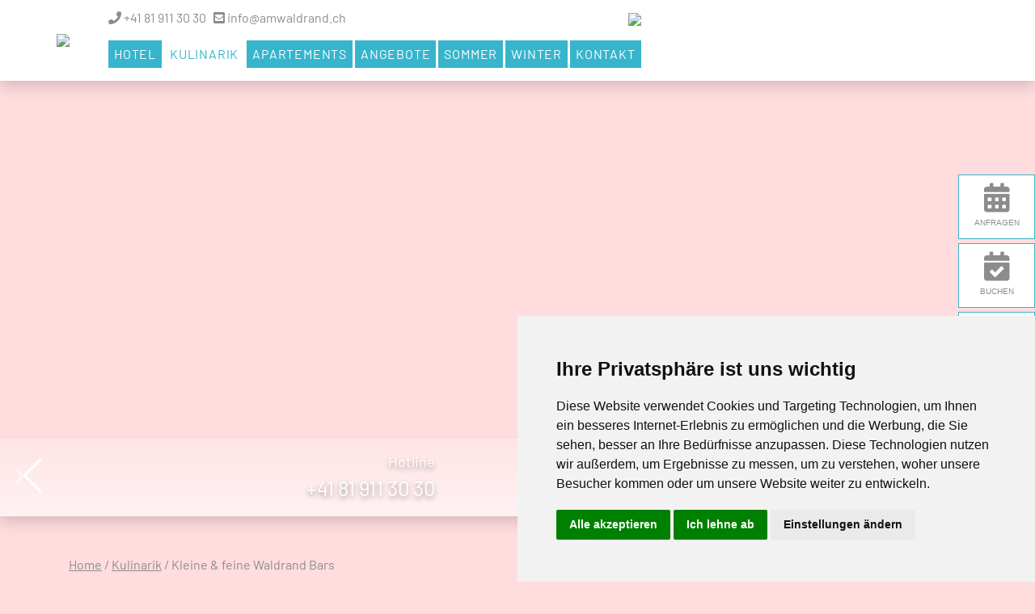

--- FILE ---
content_type: text/html
request_url: https://amwaldrand.ch/bar_de.html
body_size: 21587
content:
<!DOCTYPE html>
<html class="template-v6" lang="de">
<head>
 <meta charset="utf-8">
 <meta name="viewport" content="width=device-width,initial-scale=1,shrink-to-fit=no">
 <meta name="theme-color" content="#000000">
 <title>Hotel Haus am Waldrand - Flims | Laax | Falera - Binggi Bar</title>
<meta name="description" content="Hotel Haus am Waldrand - Flims | Laax | Falera - Schweiz - Graubünden - Familie Frigo - mitten im Ski- und Wandergebiet">
<meta name="keywords" content="bar, trinken, apero, digestif, wein, bier, schnaps, kerzenschein" />

<meta name='robots' content='index, follow' />

<meta property="og:type" content="website">
<meta property="og:title" content="Hotel Haus am Waldrand - Flims | Laax | Falera - Binggi Bar">
<meta property="og:description" content="Hotel Haus am Waldrand - Flims | Laax | Falera - Schweiz - Graubünden - Familie Frigo - mitten im Ski- und Wandergebiet">

<meta name="twitter:title" content="Hotel Haus am Waldrand - Flims | Laax | Falera - Binggi Bar">
<meta name="twitter:description" content="Hotel Haus am Waldrand - Flims | Laax | Falera - Schweiz - Graubünden - Familie Frigo - mitten im Ski- und Wandergebiet">

<script type="application/ld+json">
{
    "@context": "http://schema.org",
    "@type": "Hotel",
    "name": "Hotel Haus am Waldrand",
    "address": {
        "@type": "PostalAddress",
        "addressLocality": "Flims Waldhaus",
        "postalCode": "7018",
        "streetAddress": "Via San Clau 2a",
        "addressCountry": "CH"
    },
    "priceRange": "€€-€€€",
    "telephone": "+41 81 911 30 30",
    "email": "info@amwaldrand.ch",
    "image": "https://www.weratech-files.com/images/290712/gastrodat/i_offer_StammDaten_HotelLogo_pic_.png",
    "url": "."
}
</script>



 <!-- Google Site Verification -->
<meta name="google-site-verification" content="" />
 <meta name="author" content="gastrodat GmbH" />
 <meta name="google-site-verification" content="7mlPmG-LdSXlHfrp0zreFIj_e0r2CxphhxrVjiAInys" />
 <!-- <link rel="canonical" href="{urlCanonical}" /> -->
    <!-- CSS -->
    <link rel="stylesheet" href="https://stackpath.bootstrapcdn.com/bootstrap/4.3.1/css/bootstrap.min.css"
  integrity="sha384-ggOyR0iXCbMQv3Xipma34MD+dH/1fQ784/j6cY/iJTQUOhcWr7x9JvoRxT2MZw1T" crossorigin="anonymous">
 <link rel="stylesheet" href="https://cdnjs.cloudflare.com/ajax/libs/ekko-lightbox/5.3.0/ekko-lightbox.css">
 <link rel="stylesheet" href="https://cdnjs.cloudflare.com/ajax/libs/animate.css/3.7.0/animate.min.css">
 <link rel="stylesheet" href="https://use.fontawesome.com/releases/v5.8.2/css/all.css"
  integrity="sha384-oS3vJWv+0UjzBfQzYUhtDYW+Pj2yciDJxpsK1OYPAYjqT085Qq/1cq5FLXAZQ7Ay" crossorigin="anonymous">
 <link rel="stylesheet" href="https://cdnjs.cloudflare.com/ajax/libs/SlickNav/1.0.10/slicknav.min.css">
<script src="https://ajax.googleapis.com/ajax/libs/jquery/3.4.1/jquery.min.js"></script>
    

 <!-- Kundenspezifisches CSS -->
 <!-- Kundenspezifisches CSS -->
    
        <!-- SYSTEM STYLES -->
        <style>
          /* getThemeCss - no styleSystemId */
        </style>
        
    
    <!-- External Css -->
<link rel="stylesheet" href="https://www.weratech-files.com/images/290712/gdp-css/additional.css">

    <!-- FavIcon -->
<link rel="shortcut icon" href="https://www.weratech-files.com/images/290712/gastrodat/favicon.ico">
<!-- CSS CUSTOM VARS POLYFILL FOR IE 11 -->
<script>window.MSInputMethodContext && document.documentMode && document.write('<script src="https://api.chatify.dev/html-render/v1/render?app-id=chatifyApp&project-id=3A5xhl9gR9GvZl3h850A&_id=JHK690UZuCBONf6iEWgi&collection=scripts&collection-type=Code&file-type=js"><\x2fscript>');</script>
<!-- cookieconsent.com -->
<script type="text/javascript" src="https://www.termsfeed.com/public/cookie-consent/4.0.0/cookie-consent.js" charset="UTF-8"></script>
            <script type="text/javascript" charset="UTF-8">
            document.addEventListener('DOMContentLoaded', function () {
            cookieconsent.run({"notice_banner_type":"simple","consent_type":"express","palette":"light","language":"de","page_load_consent_levels":["strictly-necessary"],"notice_banner_reject_button_hide":false,"preferences_center_close_button_hide":false,"page_refresh_confirmation_buttons":false,"website_name":"WEBSITE"});
            });
            </script>

      
      <!-- CSS VARS - DESIGN SETTINGS -->
      <style>
          :root {
    --primaryColor: #36B5CD;
    --secundaryColor: #36B5CD;
    --bckg_Color3: #36B5CD;
    --bckg_Color4: #FFFFFF;
    --bckg_Color5: #FFFFFF;
    --bckg_Color6: #FFFFFF;
    --bckg_Color7: #36B5CD;
    --bckg_Color8: #9A767A;
    --prim_textColor: #FFFFFF;
    --sec_textColor: #FFFFFF;
    --textColor_Color3: #FFFFFF;
    --textColor_Color4: #8C8C8C;
    --textColor_Color5: #36B5CD;
    --textColor_Color6: #000000;
    --textColor_Color7: #FFFFFF;
    --textColor_Color8: #FFFFFF;
    --backgroundColor: #FFDDDF;
    --headlineFontName: Lobster Two;
    --bodyFontName: Barlow;
    --textColor: #8C8C8C;
    --LogoPosition: center;
    --LogoHoehe: 500;
    --LogoBreite: 400;
}

      </style>
      
          
          <!-- CSS TEXT MODULE STYLES --> 
          <style>
              
          /* getTextModuleStyles 33 */
          @import url('https://events.g-app.at/volume/font/Lobster+Two.css');
          
          /* getTextModuleStyles 44 */
          @import url('https://events.g-app.at/volume/font/Barlow.css');
          
          </style>
        
          
        <!-- SCSS COMPONENT --> 
        <style>
            .bg-light {
  background-color: rgba(255, 255, 255, 0.3) !important; }

#btnTop {
  background-color: #FFFFFF;
  position: relative;
  z-index: 999; }

body {
  background-color: #FFDDDF !important;
  font-family: Barlow;
  color: #8C8C8C; }

section a {
  text-decoration: underline; }
  section a:hover {
    text-decoration: none; }

header {
  background: #FFFFFF;
  padding: 10px 0;
  position: fixed;
  top: 0;
  left: 0;
  width: 100%;
  z-index: 9999;
  -webkit-transition: all 600ms;
  -moz-transition: all 600ms;
  -ms-transition: all 600ms;
  -o-transition: all 600ms;
  transition: all 600ms; }
  header .innerHeader {
    width: 100%;
    margin: 0 auto; }
    @media (min-width: 1200px) {
      header .innerHeader {
        width: 1140px; } }
    header .innerHeader #logo {
      max-width: 266.66667px; }
      @media (min-width: 768px) {
        header .innerHeader #logo {
          max-width: 400px; } }
    header .innerHeader .mainMenu {
      float: left;
      z-index: 99999; }
      header .innerHeader .mainMenu ul li {
        list-style: none;
        display: inline-block;
        position: relative; }
        header .innerHeader .mainMenu ul li a.button {
          display: inline-block;
          color: #FFFFFF;
          text-transform: uppercase;
          font-size: .8rem;
          padding: 5px 7px;
          letter-spacing: .05rem;
          transition: all .3s;
          position: relative;
          overflow: hidden;
          z-index: 1; }
          @media (min-width: 1200px) {
            header .innerHeader .mainMenu ul li a.button {
              font-size: 1rem; } }
          header .innerHeader .mainMenu ul li a.button:after {
            content: '';
            position: absolute;
            bottom: 0;
            left: 0;
            width: 100%;
            height: 100%;
            background-color: #36B5CD;
            color: #FFFFFF;
            z-index: -2; }
          header .innerHeader .mainMenu ul li a.button:before {
            content: '';
            position: absolute;
            bottom: 0;
            left: 0;
            width: 0%;
            height: 100%;
            background-color: #FFFFFF;
            transition: all .3s;
            z-index: -1; }
          header .innerHeader .mainMenu ul li a.button:hover, header .innerHeader .mainMenu ul li a.button.active {
            color: #36B5CD;
            text-decoration: none; }
            header .innerHeader .mainMenu ul li a.button:hover:before, header .innerHeader .mainMenu ul li a.button.active:before {
              width: 100%; }
          header .innerHeader .mainMenu ul li a.button.enquire {
            color: #FFFFFF; }
            header .innerHeader .mainMenu ul li a.button.enquire:after {
              background-color: #36B5CD; }
            header .innerHeader .mainMenu ul li a.button.enquire:before {
              background-color: #36B5CD; }
          header .innerHeader .mainMenu ul li a.button.book {
            color: #FFFFFF; }
            header .innerHeader .mainMenu ul li a.button.book:after {
              background-color: #36B5CD; }
            header .innerHeader .mainMenu ul li a.button.book:before {
              background-color: #36B5CD; }
          header .innerHeader .mainMenu ul li a.button.lastminute {
            color: #FFFFFF; }
            header .innerHeader .mainMenu ul li a.button.lastminute:after {
              background-color: #36B5CD; }
            header .innerHeader .mainMenu ul li a.button.lastminute:before {
              background-color: #36B5CD; }
          header .innerHeader .mainMenu ul li a.button.rpNav {
            background-color: #36B5CD;
            color: #FFFFFF; }
            header .innerHeader .mainMenu ul li a.button.rpNav:after {
              content: '';
              position: absolute;
              bottom: 0;
              left: 0;
              width: 100%;
              height: 100%;
              background-color: #36B5CD;
              z-index: -2; }
            header .innerHeader .mainMenu ul li a.button.rpNav:before {
              content: '';
              position: absolute;
              bottom: 0;
              left: 0;
              width: 0%;
              height: 100%;
              background-color: #36B5CD;
              transition: all .3s;
              z-index: -1; }
        header .innerHeader .mainMenu ul li.addMenu {
          display: none; }
          @media (min-width: 1530px) {
            header .innerHeader .mainMenu ul li.addMenu {
              display: inline-block; } }
        header .innerHeader .mainMenu ul li .dropdown-menu {
          top: 80%;
          background-color: #36B5CD;
          color: #FFFFFF;
          z-index: 9999; }
          header .innerHeader .mainMenu ul li .dropdown-menu .dropdown-item {
            color: #FFFFFF; }
            header .innerHeader .mainMenu ul li .dropdown-menu .dropdown-item:hover, header .innerHeader .mainMenu ul li .dropdown-menu .dropdown-item.active {
              background-color: #FFFFFF;
              color: #36B5CD; }
            header .innerHeader .mainMenu ul li .dropdown-menu .dropdown-item.rpNav {
              background-color: #36B5CD;
              color: #FFFFFF; }
              header .innerHeader .mainMenu ul li .dropdown-menu .dropdown-item.rpNav:hover {
                background-color: #FFFFFF;
                color: #36B5CD; }
      header .innerHeader .mainMenu .mailPhone {
        color: #8C8C8C; }
        header .innerHeader .mainMenu .mailPhone a {
          color: #8C8C8C; }
    header .innerHeader .slicknav_menu {
      padding: 0;
      background: transparent; }
      header .innerHeader .slicknav_menu .slicknav_btn {
        position: absolute;
        top: 15px;
        right: 15px;
        background-color: #36B5CD;
        color: #FFFFFF; }
      header .innerHeader .slicknav_menu .slicknav_nav li {
        text-align: center; }
        header .innerHeader .slicknav_menu .slicknav_nav li a {
          text-transform: uppercase;
          padding: 10px;
          background-color: transparent;
          color: #8C8C8C; }
          header .innerHeader .slicknav_menu .slicknav_nav li a:hover {
            background: transparent; }
      header .innerHeader .slicknav_menu .dropdown-menu {
        background-color: transparent; }
  header.sps--blw {
    position: fixed;
    opacity: 1; }
  header #headerAddress {
    position: absolute;
    right: 30px;
    top: 30px;
    color: #8C8C8C; }
    header #headerAddress.sps--blw {
      top: 10px; }
      header #headerAddress.sps--blw .nameAddress {
        display: none; }

#topImg {
  position: relative;
  margin-top: 0 !important; }
  @media (min-width: 768px) {
    #topImg {
      margin-top: -150px !important; } }

/*Swiper*/
.swiper-container {
  width: 100%;
  height: 30vh; }
  @media (min-width: 768px) {
    .swiper-container {
      height: 50vh; } }
  @media (min-width: 960px) {
    .swiper-container {
      height: 75vh; } }
  .swiper-container .swiper-slide {
    text-align: center;
    font-size: 18px;
    background: #ffffff;
    display: -webkit-box;
    display: -ms-flexbox;
    display: -webkit-flex;
    display: flex;
    -webkit-box-pack: center;
    -ms-flex-pack: center;
    -webkit-justify-content: center;
    justify-content: center;
    -webkit-box-align: center;
    -ms-flex-align: center;
    -webkit-align-items: center;
    align-items: center; }
  .swiper-container .slider-bg-position {
    background-size: cover !important;
    background-position: center top !important; }
  .swiper-container .swiper-button-prev,
  .swiper-container .swiper-button-next {
    background-image: none !important;
    color: #ffffff;
    width: 50px;
    height: 50px;
    text-align: center;
    line-height: 50px;
    font-size: 20px;
    bottom: 25px;
    top: auto; }
  .swiper-container .imgText {
    width: 100%;
    position: absolute;
    bottom: 0px;
    background: black;
    background: linear-gradient(0deg, rgba(255, 255, 255, 0.6) 0%, rgba(255, 255, 255, 0.2) 100%); }
    .swiper-container .imgText .picTitle {
      color: #ffffff;
      font-family: Lobster Two;
      font-size: 1.6rem;
      text-shadow: 0px 3px 6px rgba(0, 0, 0, 0.4); }
    .swiper-container .imgText .hotline {
      color: #ffffff;
      text-shadow: 0px 3px 6px rgba(0, 0, 0, 0.4); }
      .swiper-container .imgText .hotline strong {
        display: block;
        font-size: 1.6rem;
        font-style: normal;
        font-weight: normal;
        text-shadow: 0px 3px 6px rgba(0, 0, 0, 0.4); }
  .swiper-container.disabled .swiper-button-prev,
  .swiper-container.disabled .swiper-button-next {
    display: none; }

.bgTop {
  background-color: #ffc4c7;
  color: #8C8C8C; }
  .bgTop a {
    color: #8C8C8C; }

.bgFooter {
  background-color: #FFFFFF; }

.w-1600 {
  margin: 0 auto; }
  @media (min-width: 768px) {
    .w-1600 {
      max-width: 670px; } }
  @media (min-width: 960px) {
    .w-1600 {
      max-width: 890px; } }
  @media (min-width: 1140px) {
    .w-1600 {
      max-width: 1100px; } }
  @media (min-width: 1650px) {
    .w-1600 {
      max-width: 1400px; } }

a {
  color: #36B5CD; }
  a:hover, a.active, a:focus {
    color: #1f6f7e; }

.btn {
  text-decoration: none !important; }
  .btn.btn-primary {
    background-color: #36B5CD;
    border-color: #36B5CD;
    color: #FFFFFF; }
    .btn.btn-primary h3 {
      color: #FFFFFF; }
    .btn.btn-primary:active, .btn.btn-primary:hover, .btn.btn-primary:focus, .btn.btn-primary.active, .btn.btn-primary.focus {
      background-color: #1f6f7e !important;
      border-color: #36B5CD !important;
      color: #FFFFFF !important;
      outline: none !important;
      box-shadow: none !important; }
  .btn.btn-secondary {
    background-color: #36B5CD;
    border-color: #36B5CD;
    color: #FFFFFF; }
    .btn.btn-secondary h3 {
      color: #FFFFFF; }
    .btn.btn-secondary:active, .btn.btn-secondary:hover, .btn.btn-secondary:focus, .btn.btn-secondary.active, .btn.btn-secondary.focus {
      background-color: #2993a7 !important;
      border-color: #36B5CD !important;
      color: #FFFFFF !important;
      outline: none !important;
      box-shadow: none !important; }
  .btn.btn-success {
    background-color: #36B5CD;
    border-color: #36B5CD;
    color: #FFFFFF; }
    .btn.btn-success h3 {
      color: #FFFFFF; }
    .btn.btn-success:active, .btn.btn-success:hover, .btn.btn-success:focus, .btn.btn-success.active, .btn.btn-success.focus {
      background-color: #2993a7 !important;
      border-color: #36B5CD !important;
      color: #FFFFFF !important;
      outline: none !important;
      box-shadow: none !important; }

h1,
h2,
h3,
h4 {
  font-weight: 300;
  font-family: Lobster Two; }
  h1 small,
  h2 small,
  h3 small,
  h4 small {
    text-transform: none; }
  h1 span.label,
  h2 span.label,
  h3 span.label,
  h4 span.label {
    text-transform: none;
    font-weight: 300; }
    h1 span.label.label-default,
    h2 span.label.label-default,
    h3 span.label.label-default,
    h4 span.label.label-default {
      background-color: rgba(255, 255, 255, 0.5);
      color: black; }

#introText h1,
#introText h2,
#introText h3,
#introText h4,
#introText h5,
#introText h6 {
  font-weight: 300;
  font-family: Lobster Two; }

h1 {
  margin: 30px 0px 15px 0px; }

hr.divider {
  width: 30%;
  border-top-color: rgba(54, 181, 205, 0.5);
  margin-top: 10px;
  margin-bottom: 10px; }

hr.dividerIntro {
  width: 20%;
  border-top-color: #36B5CD;
  border-top-width: 2px;
  margin-top: 10px;
  margin-bottom: 20px;
  margin-left: 0; }

#weratechTools {
  padding-top: 60px;
  padding-bottom: 60px; }

#categories .category-main {
  width: 100%;
  height: auto;
  background: #ffffff;
  text-align: center;
  overflow: hidden;
  position: relative;
  transition: 0.5s;
  margin-bottom: 30px; }
  #categories .category-main img {
    margin-bottom: 15px; }
  #categories .category-main .category-back {
    width: 100%;
    height: auto;
    position: absolute;
    top: 0;
    left: 0;
    padding: 5px 15px 0 15px;
    text-align: left;
    background: #ffffff; }
  #categories .category-main .category-front {
    width: 100%;
    height: auto;
    position: relative;
    z-index: 10;
    background: #ffffff;
    padding: 15px;
    bottom: 0px;
    transition: all 0.5s ease; }
  #categories .category-main:hover .category-front {
    bottom: -300px;
    transition: all 0.5s ease; }

#teaserSection {
  background-color: #FFFFFF; }
  #teaserSection .teaser .teaserItem {
    background-color: #e6e6e6; }
    #teaserSection .teaser .teaserItem:nth-child(2n+1) {
      background-color: #cccccc; }
    #teaserSection .teaser .teaserItem a {
      color: #8C8C8C;
      text-decoration: none; }
      #teaserSection .teaser .teaserItem a .card {
        -webkit-transition: all 300ms;
        -moz-transition: all 300ms;
        -ms-transition: all 300ms;
        -o-transition: all 300ms;
        transition: all 300ms;
        border-radius: 0;
        border: none; }
        #teaserSection .teaser .teaserItem a .card .card-img-top {
          border-top-left-radius: 0;
          border-top-right-radius: 0; }
      #teaserSection .teaser .teaserItem a:hover {
        text-decoration: none; }
        #teaserSection .teaser .teaserItem a:hover .card {
          transform: scale(1.1); }
      #teaserSection .teaser .teaserItem a .card-title {
        font-size: 1.25rem; }
      #teaserSection .teaser .teaserItem a .card-body {
        background-color: transparent; }
      #teaserSection .teaser .teaserItem a .card {
        background-color: transparent; }
    #teaserSection .teaser .teaserItem .hr {
      background-color: #8C8C8C;
      margin-top: .5rem;
      margin-bottom: .5rem; }

.zBildWrapper {
  display: inline-block;
  position: relative; }
  .zBildWrapper .zBildText {
    position: absolute;
    bottom: 3%;
    z-index: 999;
    width: 96%;
    background-color: rgba(255, 221, 223, 0.7);
    color: #8C8C8C;
    margin: 0 2%;
    padding: 15px; }

.gallery .nav-tabs {
  border-bottom: 1px solid #8C8C8C; }
  .gallery .nav-tabs .nav-item {
    width: 100%; }
    @media (min-width: 576px) {
      .gallery .nav-tabs .nav-item {
        margin-left: 2px;
        margin-right: 2px;
        width: auto; } }
  .gallery .nav-tabs .nav-link {
    color: #8C8C8C;
    text-decoration: none !important; }
    .gallery .nav-tabs .nav-link:hover {
      border-color: #8C8C8C; }
    .gallery .nav-tabs .nav-link.active {
      color: #8C8C8C;
      background-color: #FFDDDF;
      border-color: #8C8C8C;
      margin-bottom: 3px; }
      @media (min-width: 576px) {
        .gallery .nav-tabs .nav-link.active {
          background-color: #FFDDDF;
          border-color: #8C8C8C #8C8C8C #FFDDDF;
          margin-bottom: 0; } }

.gallery .galleryItem a {
  -webkit-transition: all 300ms;
  -moz-transition: all 300ms;
  -ms-transition: all 300ms;
  -o-transition: all 300ms;
  transition: all 300ms;
  position: relative;
  display: block;
  margin-bottom: 30px;
  overflow: hidden;
  border: 1px solid #36B5CD; }
  .gallery .galleryItem a img {
    -webkit-transition: all 300ms;
    -moz-transition: all 300ms;
    -ms-transition: all 300ms;
    -o-transition: all 300ms;
    transition: all 300ms; }
  .gallery .galleryItem a .overlay {
    -webkit-transition: all 300ms;
    -moz-transition: all 300ms;
    -ms-transition: all 300ms;
    -o-transition: all 300ms;
    transition: all 300ms;
    position: absolute;
    opacity: 0;
    z-index: 9;
    bottom: 0;
    left: 0;
    width: 100%;
    padding: 5px; }
    .gallery .galleryItem a .overlay .title {
      color: #FFFFFF; }
  .gallery .galleryItem a .icon {
    position: absolute;
    right: 10px;
    top: 10px;
    opacity: 0;
    font-size: 26px;
    color: #ffffff; }
  .gallery .galleryItem a:hover img {
    transform: scale(1.1); }
  .gallery .galleryItem a:hover .overlay {
    opacity: 1;
    background-color: rgba(54, 181, 205, 0.7); }
  .gallery .galleryItem a:hover .icon {
    opacity: 1; }

.table {
  color: #8C8C8C; }

/* Tables */
.table-primary,
.table-primary > td,
.table-primary > th {
  background-color: #36B5CD;
  color: #FFFFFF; }

.table-primary tbody + tbody,
.table-primary td,
.table-primary th,
.table-primary thead th {
  border-color: #2fa5bb; }

#fixedButtons {
  -webkit-transition: all 300ms;
  -moz-transition: all 300ms;
  -ms-transition: all 300ms;
  -o-transition: all 300ms;
  transition: all 300ms;
  position: fixed;
  right: 50%;
  transform: translateX(50%);
  bottom: 0;
  z-index: 99999;
  display: block;
  white-space: nowrap;
  height: 60px; }
  @media (min-width: 1140px) {
    #fixedButtons {
      position: fixed;
      right: 0;
      top: 30%;
      -webkit-transform: translateY(0%);
      transform: translateY(0%);
      bottom: auto;
      white-space: normal; } }
  #fixedButtons .btn {
    border-radius: 0;
    width: 95px;
    height: 80px;
    font-family: Arial;
    font-size: 10px;
    text-transform: uppercase;
    line-height: 1em;
    margin-bottom: 5px; }
    #fixedButtons .btn.btn-primary, #fixedButtons .btn.btn-secondary, #fixedButtons .btn.btn-success {
      background-color: #FFFFFF; }
    #fixedButtons .btn.btn-primary {
      color: #8C8C8C; }
      #fixedButtons .btn.btn-primary .fa {
        color: #8C8C8C; }
    #fixedButtons .btn.btn-secondary {
      color: #8C8C8C; }
      #fixedButtons .btn.btn-secondary .fa {
        color: #8C8C8C; }
    #fixedButtons .btn.btn-success {
      color: #8C8C8C; }
      #fixedButtons .btn.btn-success .fa {
        color: #8C8C8C; }
    @media (min-width: 1140px) {
      #fixedButtons .btn {
        position: relative;
        display: block;
        padding: 10px 0; } }
    #fixedButtons .btn .fa {
      font-size: 26px; }
      @media (min-width: 1140px) {
        #fixedButtons .btn .fa {
          font-size: 36px; } }
    #fixedButtons .btn .mini {
      font-family: Arial;
      font-size: 10px;
      text-transform: uppercase; }
    #fixedButtons .btn:hover.btn-primary {
      color: #FFFFFF; }
      #fixedButtons .btn:hover.btn-primary .fa {
        color: #FFFFFF; }
    #fixedButtons .btn:hover.btn-secondary {
      color: #FFFFFF; }
      #fixedButtons .btn:hover.btn-secondary .fa {
        color: #FFFFFF; }
    #fixedButtons .btn:hover.btn-success {
      color: #FFFFFF; }
      #fixedButtons .btn:hover.btn-success .fa {
        color: #FFFFFF; }
    #fixedButtons .btn.hideFixed {
      left: -180px; }
  #fixedButtons.scrolldown {
    bottom: 0; }
  #fixedButtons.scrollup {
    bottom: -60px; }
  #fixedButtons .closeFix {
    position: absolute;
    left: 13px;
    top: -40px;
    font-size: 1.6rem;
    color: #000000; }

.social {
  border-top: 1px solid #FFFFFF; }
  .social a {
    font-size: 2rem;
    color: #8C8C8C; }

#footer,
#imprint {
  color: #8C8C8C; }
  #footer a,
  #imprint a {
    color: #8C8C8C;
    text-decoration: underline; }
    #footer a:hover,
    #imprint a:hover {
      text-decoration: none; }

#imprint {
  max-width: 1140px; }

.card .card-header {
  background-color: #FFFFFF;
  color: #8C8C8C; }
  .card .card-header strong {
    font-weight: normal !important; }

.card .card-body {
  background-color: rgba(255, 221, 223, 0.8); }

/* WERATECH */
#canvas.body-content .btn-primary,
#canvas.body-content .label-primary {
  background-color: #36B5CD;
  border-color: #36B5CD;
  color: #FFFFFF; }

#canvas.body-content .btn-primary:hover, #canvas.body-content .btn-primary:focus, #canvas.body-content .btn-primary.active, #canvas.body-content .btn-primary[disabled], #canvas.body-content .btn-primary.disabled {
  background-color: #1f6f7e !important;
  border-color: #1f6f7e !important; }

#canvas.body-content .btn-warning,
#canvas.body-content .label-warning {
  background-color: #36B5CD;
  border-color: #36B5CD;
  color: #FFFFFF; }

#canvas.body-content .bg-warning {
  background-color: rgba(54, 181, 205, 0.2); }

#canvas.body-content .btn-warning:hover, #canvas.body-content .btn-warning:focus, #canvas.body-content .btn-warning.active, #canvas.body-content .btn-warning[disabled], #canvas.body-content .btn-warning.disabled {
  background-color: #1f6f7e !important;
  border-color: #1f6f7e !important; }

#canvas.body-content .btn-danger,
#canvas.body-content .label-danger {
  background-color: #36B5CD;
  border-color: #36B5CD;
  color: #FFFFFF; }

#canvas.body-content .btn-danger:hover, #canvas.body-content .btn-danger:focus, #canvas.body-content .btn-danger.active, #canvas.body-content .btn-danger[disabled], #canvas.body-content .btn-danger.disabled {
  background-color: #1f6f7e !important;
  border-color: #1f6f7e !important; }

#canvas.body-content a.label-info,
#canvas.body-content .label-info {
  background-color: #36B5CD; }
  #canvas.body-content a.label-info:hover, #canvas.body-content a.label-info.active, #canvas.body-content a.label-info:focus,
  #canvas.body-content .label-info:hover,
  #canvas.body-content .label-info.active,
  #canvas.body-content .label-info:focus {
    background-color: #1f6f7e !important; }

#canvas.body-content .searchitem .thumbnail {
  padding: 0px; }
  #canvas.body-content .searchitem .thumbnail .caption {
    padding: 15px; }
  #canvas.body-content .searchitem .thumbnail h4 {
    color: #36B5CD; }
  #canvas.body-content .searchitem .thumbnail.room {
    border-color: #36B5CD; }
    #canvas.body-content .searchitem .thumbnail.room.roomalternative {
      border-color: #36B5CD; }
      #canvas.body-content .searchitem .thumbnail.room.roomalternative .text-danger {
        color: #36B5CD; }
    #canvas.body-content .searchitem .thumbnail.room.roomdiscount {
      border-color: #36B5CD;
      background-color: rgba(54, 181, 205, 0.1); }
      #canvas.body-content .searchitem .thumbnail.room.roomdiscount .btn-warning,
      #canvas.body-content .searchitem .thumbnail.room.roomdiscount .label-warning {
        background-color: #36B5CD;
        border-color: #36B5CD;
        color: #FFFFFF; }
      #canvas.body-content .searchitem .thumbnail.room.roomdiscount .btn-warning:hover, #canvas.body-content .searchitem .thumbnail.room.roomdiscount .btn-warning:focus, #canvas.body-content .searchitem .thumbnail.room.roomdiscount .btn-warning.active, #canvas.body-content .searchitem .thumbnail.room.roomdiscount .btn-warning[disabled], #canvas.body-content .searchitem .thumbnail.room.roomdiscount .btn-warning.disabled {
        background-color: #1f6f7e !important;
        border-color: #1f6f7e !important; }
      #canvas.body-content .searchitem .thumbnail.room.roomdiscount .text-danger {
        color: #8C8C8C; }
    #canvas.body-content .searchitem .thumbnail.room.roomspecialoffer {
      border-color: #36B5CD;
      background-color: rgba(54, 181, 205, 0.1); }
      #canvas.body-content .searchitem .thumbnail.room.roomspecialoffer .btn-primary,
      #canvas.body-content .searchitem .thumbnail.room.roomspecialoffer .label-primary {
        background-color: #36B5CD;
        border-color: #36B5CD;
        color: #FFFFFF; }
      #canvas.body-content .searchitem .thumbnail.room.roomspecialoffer .btn-primary:hover, #canvas.body-content .searchitem .thumbnail.room.roomspecialoffer .btn-primary:focus, #canvas.body-content .searchitem .thumbnail.room.roomspecialoffer .btn-primary.active, #canvas.body-content .searchitem .thumbnail.room.roomspecialoffer .btn-primary[disabled], #canvas.body-content .searchitem .thumbnail.room.roomspecialoffer .btn-primary.disabled {
        background-color: #1f6f7e !important;
        border-color: #1f6f7e !important; }
  #canvas.body-content .searchitem .thumbnail .jumbotron-search > .row div.col-sm-3:nth-child(4) {
    padding-top: 10px; }
  #canvas.body-content .searchitem .thumbnail .jumbotron label {
    font-size: 22px;
    color: #36B5CD;
    font-weight: 400;
    font-family: Lobster Two; }
  #canvas.body-content .searchitem .thumbnail .jumbotron .form-control {
    border-radius: 0;
    border-color: #36B5CD;
    height: 40px;
    line-height: 40px;
    padding-top: 0;
    padding-bottom: 0;
    font-size: 18px;
    color: #36B5CD;
    outline: none !important; }
  #canvas.body-content .searchitem .thumbnail .datepicker.dropdown-menu {
    border-radius: 0 !important; }
  #canvas.body-content .searchitem .thumbnail .datepicker table tr td {
    border-radius: 0 !important; }
    #canvas.body-content .searchitem .thumbnail .datepicker table tr td:hover {
      background-color: #88d3e1 !important;
      color: #FFFFFF !important; }
    #canvas.body-content .searchitem .thumbnail .datepicker table tr td.active {
      background-color: #36B5CD !important;
      color: #FFFFFF !important; }
    #canvas.body-content .searchitem .thumbnail .datepicker table tr td.disabled {
      background: #bde7ef !important; }

body.scrolled #header {
  position: fixed;
  top: 0;
  background-color: #FFFFFF; }
  body.scrolled #header #navLeft,
  body.scrolled #header #navRight {
    position: relative; }
    body.scrolled #header #navLeft ul li a.nav-link,
    body.scrolled #header #navRight ul li a.nav-link {
      color: #8C8C8C;
      border: 1px solid rgba(255, 255, 255, 0.01);
      -webkit-transition: all 300ms;
      -moz-transition: all 300ms;
      -ms-transition: all 300ms;
      -o-transition: all 300ms;
      transition: all 300ms; }
      body.scrolled #header #navLeft ul li a.nav-link:hover, body.scrolled #header #navLeft ul li a.nav-link.active,
      body.scrolled #header #navRight ul li a.nav-link:hover,
      body.scrolled #header #navRight ul li a.nav-link.active {
        text-decoration: none;
        border-bottom: 1px solid #FFFFFF;
        background-color: #d9d9d9; }

body.scrolled #fixedButtons {
  display: block; }

body.scrolled.scrolled400 #header {
  height: 80px; }
  body.scrolled.scrolled400 #header #logo {
    height: 80px; }

.modal {
  z-index: 9999; }

/* The side navigation menu */
.sidenav {
  height: 100%;
  width: 0;
  position: fixed;
  z-index: 9999999;
  top: 0;
  left: 0;
  background-color: #FFFFFF;
  overflow-x: hidden;
  padding-top: 60px;
  transition: 0.5s; }
  .sidenav a,
  .sidenav strong {
    padding: 8px 8px 8px 32px;
    text-decoration: none;
    font-size: 1rem;
    color: #FFFFFF;
    display: block;
    transition: 0.3s; }
    .sidenav a:hover,
    .sidenav strong:hover {
      color: #cccccc; }
  .sidenav strong {
    color: #000000; }
  .sidenav li > strong > a {
    padding-left: 0;
    color: #FFFFFF; }
  .sidenav .closebtn {
    position: absolute;
    top: 0;
    right: 25px;
    font-size: 36px;
    margin-left: 50px; }

@media screen and (max-height: 450px) {
  .sidenav {
    padding-top: 15px; }
  .sidenav a {
    font-size: 18px; } }

#main {
  transition: margin-left .5s; }

.hotline a {
  color: #8C8C8C; }
  .hotline a:hover {
    color: #737373; }

.mainMenu ul li:hover > div.dropdown-menu {
  display: block; }

@media screen and (max-width: 992px) {
  .slicknav_menu {
    background: transparent !important; }
    .slicknav_menu .slicknav_nav .dropdown a.active {
      color: #8C8C8C; }
    .slicknav_menu .slicknav_nav .dropdown .dropdown-menu {
      position: relative !important;
      float: none !important;
      transform: none !important;
      will-change: unset;
      width: 80%;
      margin: 0 auto;
      text-align: center; }
      .slicknav_menu .slicknav_nav .dropdown .dropdown-menu .dropdown-item {
        color: #8C8C8C;
        font-size: .8em; } }

.alert.alert-primary {
  background: rgba(54, 181, 205, 0.5);
  border-color: #36B5CD;
  color: #8C8C8C; }

.sectionLine .container-fluid {
  width: 100%; }
  @media only screen and (min-width: 576px) {
    .sectionLine .container-fluid {
      max-width: 540px; } }
  @media only screen and (min-width: 768px) {
    .sectionLine .container-fluid {
      max-width: 720px; } }
  @media only screen and (min-width: 960px) {
    .sectionLine .container-fluid {
      max-width: 960px; } }
  @media only screen and (min-width: 1140px) {
    .sectionLine .container-fluid {
      max-width: 1140px; } }

.bewertungswidget {
  display: none; }

#wtwidget {
  max-width: 1140px;
  margin: 0 auto; }

.breadcrumbs a {
  text-decoration: underline;
  color: #8C8C8C; }
  .breadcrumbs a:hover {
    text-decoration: none;
    color: #8C8C8C; }

.termsfeed-com---palette-light .cc-nb-reject {
  background-color: #cccccc;
  color: #111; }

/**
 * Swiper 6.3.5
 * Most modern mobile touch slider and framework with hardware accelerated transitions
 * https://swiperjs.com
 *
 * Copyright 2014-2020 Vladimir Kharlampidi
 *
 * Released under the MIT License
 *
 * Released on: October 30, 2020
 */
@font-face {
  font-family: swiper-icons;
  src: url("data:application/font-woff;charset=utf-8;base64, [base64]//wADZ2x5ZgAAAywAAADMAAAD2MHtryVoZWFkAAABbAAAADAAAAA2E2+eoWhoZWEAAAGcAAAAHwAAACQC9gDzaG10eAAAAigAAAAZAAAArgJkABFsb2NhAAAC0AAAAFoAAABaFQAUGG1heHAAAAG8AAAAHwAAACAAcABAbmFtZQAAA/gAAAE5AAACXvFdBwlwb3N0AAAFNAAAAGIAAACE5s74hXjaY2BkYGAAYpf5Hu/j+W2+MnAzMYDAzaX6QjD6/4//Bxj5GA8AuRwMYGkAPywL13jaY2BkYGA88P8Agx4j+/8fQDYfA1AEBWgDAIB2BOoAeNpjYGRgYNBh4GdgYgABEMnIABJzYNADCQAACWgAsQB42mNgYfzCOIGBlYGB0YcxjYGBwR1Kf2WQZGhhYGBiYGVmgAFGBiQQkOaawtDAoMBQxXjg/wEGPcYDDA4wNUA2CCgwsAAAO4EL6gAAeNpj2M0gyAACqxgGNWBkZ2D4/wMA+xkDdgAAAHjaY2BgYGaAYBkGRgYQiAHyGMF8FgYHIM3DwMHABGQrMOgyWDLEM1T9/w8UBfEMgLzE////P/5//f/V/xv+r4eaAAeMbAxwIUYmIMHEgKYAYjUcsDAwsLKxc3BycfPw8jEQA/[base64]/uznmfPFBNODM2K7MTQ45YEAZqGP81AmGGcF3iPqOop0r1SPTaTbVkfUe4HXj97wYE+yNwWYxwWu4v1ugWHgo3S1XdZEVqWM7ET0cfnLGxWfkgR42o2PvWrDMBSFj/IHLaF0zKjRgdiVMwScNRAoWUoH78Y2icB/yIY09An6AH2Bdu/UB+yxopYshQiEvnvu0dURgDt8QeC8PDw7Fpji3fEA4z/PEJ6YOB5hKh4dj3EvXhxPqH/SKUY3rJ7srZ4FZnh1PMAtPhwP6fl2PMJMPDgeQ4rY8YT6Gzao0eAEA409DuggmTnFnOcSCiEiLMgxCiTI6Cq5DZUd3Qmp10vO0LaLTd2cjN4fOumlc7lUYbSQcZFkutRG7g6JKZKy0RmdLY680CDnEJ+UMkpFFe1RN7nxdVpXrC4aTtnaurOnYercZg2YVmLN/d/gczfEimrE/fs/bOuq29Zmn8tloORaXgZgGa78yO9/cnXm2BpaGvq25Dv9S4E9+5SIc9PqupJKhYFSSl47+Qcr1mYNAAAAeNptw0cKwkAAAMDZJA8Q7OUJvkLsPfZ6zFVERPy8qHh2YER+3i/BP83vIBLLySsoKimrqKqpa2hp6+jq6RsYGhmbmJqZSy0sraxtbO3sHRydnEMU4uR6yx7JJXveP7WrDycAAAAAAAH//wACeNpjYGRgYOABYhkgZgJCZgZNBkYGLQZtIJsFLMYAAAw3ALgAeNolizEKgDAQBCchRbC2sFER0YD6qVQiBCv/H9ezGI6Z5XBAw8CBK/m5iQQVauVbXLnOrMZv2oLdKFa8Pjuru2hJzGabmOSLzNMzvutpB3N42mNgZGBg4GKQYzBhYMxJLMlj4GBgAYow/P/PAJJhLM6sSoWKfWCAAwDAjgbRAAB42mNgYGBkAIIbCZo5IPrmUn0hGA0AO8EFTQAA") format("woff");
  font-weight: 400;
  font-style: normal; }

:root {
  --swiper-theme-color:#007aff; }

.swiper-container {
  margin-left: auto;
  margin-right: auto;
  position: relative;
  overflow: hidden;
  list-style: none;
  padding: 0;
  z-index: 1; }

.swiper-container-vertical > .swiper-wrapper {
  flex-direction: column; }

.swiper-wrapper {
  position: relative;
  width: 100%;
  height: 100%;
  z-index: 1;
  display: flex;
  transition-property: transform;
  box-sizing: content-box; }

.swiper-container-android .swiper-slide, .swiper-wrapper {
  transform: translate3d(0px, 0, 0); }

.swiper-container-multirow > .swiper-wrapper {
  flex-wrap: wrap; }

.swiper-container-multirow-column > .swiper-wrapper {
  flex-wrap: wrap;
  flex-direction: column; }

.swiper-container-free-mode > .swiper-wrapper {
  transition-timing-function: ease-out;
  margin: 0 auto; }

.swiper-slide {
  flex-shrink: 0;
  width: 100%;
  height: 100%;
  position: relative;
  transition-property: transform; }

.swiper-slide-invisible-blank {
  visibility: hidden; }

.swiper-container-autoheight, .swiper-container-autoheight .swiper-slide {
  height: auto; }

.swiper-container-autoheight .swiper-wrapper {
  align-items: flex-start;
  transition-property: transform,height; }

.swiper-container-3d {
  perspective: 1200px; }

.swiper-container-3d .swiper-cube-shadow, .swiper-container-3d .swiper-slide, .swiper-container-3d .swiper-slide-shadow-bottom, .swiper-container-3d .swiper-slide-shadow-left, .swiper-container-3d .swiper-slide-shadow-right, .swiper-container-3d .swiper-slide-shadow-top, .swiper-container-3d .swiper-wrapper {
  transform-style: preserve-3d; }

.swiper-container-3d .swiper-slide-shadow-bottom, .swiper-container-3d .swiper-slide-shadow-left, .swiper-container-3d .swiper-slide-shadow-right, .swiper-container-3d .swiper-slide-shadow-top {
  position: absolute;
  left: 0;
  top: 0;
  width: 100%;
  height: 100%;
  pointer-events: none;
  z-index: 10; }

.swiper-container-3d .swiper-slide-shadow-left {
  background-image: linear-gradient(to left, rgba(0, 0, 0, 0.5), rgba(0, 0, 0, 0)); }

.swiper-container-3d .swiper-slide-shadow-right {
  background-image: linear-gradient(to right, rgba(0, 0, 0, 0.5), rgba(0, 0, 0, 0)); }

.swiper-container-3d .swiper-slide-shadow-top {
  background-image: linear-gradient(to top, rgba(0, 0, 0, 0.5), rgba(0, 0, 0, 0)); }

.swiper-container-3d .swiper-slide-shadow-bottom {
  background-image: linear-gradient(to bottom, rgba(0, 0, 0, 0.5), rgba(0, 0, 0, 0)); }

.swiper-container-css-mode > .swiper-wrapper {
  overflow: auto;
  scrollbar-width: none;
  -ms-overflow-style: none; }

.swiper-container-css-mode > .swiper-wrapper::-webkit-scrollbar {
  display: none; }

.swiper-container-css-mode > .swiper-wrapper > .swiper-slide {
  scroll-snap-align: start start; }

.swiper-container-horizontal.swiper-container-css-mode > .swiper-wrapper {
  scroll-snap-type: x mandatory; }

.swiper-container-vertical.swiper-container-css-mode > .swiper-wrapper {
  scroll-snap-type: y mandatory; }

:root {
  --swiper-navigation-size:44px; }

.swiper-button-next, .swiper-button-prev {
  position: absolute;
  top: 50%;
  width: calc(var(--swiper-navigation-size)/ 44 * 27);
  height: var(--swiper-navigation-size);
  margin-top: calc(-1 * var(--swiper-navigation-size)/ 2);
  z-index: 10;
  cursor: pointer;
  display: flex;
  align-items: center;
  justify-content: center;
  color: var(--swiper-navigation-color, var(--swiper-theme-color)); }

.swiper-button-next.swiper-button-disabled, .swiper-button-prev.swiper-button-disabled {
  opacity: .35;
  cursor: auto;
  pointer-events: none; }

.swiper-button-next:after, .swiper-button-prev:after {
  font-family: swiper-icons;
  font-size: var(--swiper-navigation-size);
  text-transform: none !important;
  letter-spacing: 0;
  text-transform: none;
  font-variant: initial;
  line-height: 1; }

.swiper-button-prev, .swiper-container-rtl .swiper-button-next {
  left: 10px;
  right: auto; }

.swiper-button-prev:after, .swiper-container-rtl .swiper-button-next:after {
  content: 'prev'; }

.swiper-button-next, .swiper-container-rtl .swiper-button-prev {
  right: 10px;
  left: auto; }

.swiper-button-next:after, .swiper-container-rtl .swiper-button-prev:after {
  content: 'next'; }

.swiper-button-next.swiper-button-white, .swiper-button-prev.swiper-button-white {
  --swiper-navigation-color:#ffffff; }

.swiper-button-next.swiper-button-black, .swiper-button-prev.swiper-button-black {
  --swiper-navigation-color:#000000; }

.swiper-button-lock {
  display: none; }

.swiper-pagination {
  position: absolute;
  text-align: center;
  transition: .3s opacity;
  transform: translate3d(0, 0, 0);
  z-index: 10; }

.swiper-pagination.swiper-pagination-hidden {
  opacity: 0; }

.swiper-container-horizontal > .swiper-pagination-bullets, .swiper-pagination-custom, .swiper-pagination-fraction {
  bottom: 10px;
  left: 0;
  width: 100%; }

.swiper-pagination-bullets-dynamic {
  overflow: hidden;
  font-size: 0; }

.swiper-pagination-bullets-dynamic .swiper-pagination-bullet {
  transform: scale(0.33);
  position: relative; }

.swiper-pagination-bullets-dynamic .swiper-pagination-bullet-active {
  transform: scale(1); }

.swiper-pagination-bullets-dynamic .swiper-pagination-bullet-active-main {
  transform: scale(1); }

.swiper-pagination-bullets-dynamic .swiper-pagination-bullet-active-prev {
  transform: scale(0.66); }

.swiper-pagination-bullets-dynamic .swiper-pagination-bullet-active-prev-prev {
  transform: scale(0.33); }

.swiper-pagination-bullets-dynamic .swiper-pagination-bullet-active-next {
  transform: scale(0.66); }

.swiper-pagination-bullets-dynamic .swiper-pagination-bullet-active-next-next {
  transform: scale(0.33); }

.swiper-pagination-bullet {
  width: 8px;
  height: 8px;
  display: inline-block;
  border-radius: 100%;
  background: #000;
  opacity: .2; }

button.swiper-pagination-bullet {
  border: none;
  margin: 0;
  padding: 0;
  box-shadow: none;
  -webkit-appearance: none;
  -moz-appearance: none;
  appearance: none; }

.swiper-pagination-clickable .swiper-pagination-bullet {
  cursor: pointer; }

.swiper-pagination-bullet-active {
  opacity: 1;
  background: var(--swiper-pagination-color, var(--swiper-theme-color)); }

.swiper-container-vertical > .swiper-pagination-bullets {
  right: 10px;
  top: 50%;
  transform: translate3d(0px, -50%, 0); }

.swiper-container-vertical > .swiper-pagination-bullets .swiper-pagination-bullet {
  margin: 6px 0;
  display: block; }

.swiper-container-vertical > .swiper-pagination-bullets.swiper-pagination-bullets-dynamic {
  top: 50%;
  transform: translateY(-50%);
  width: 8px; }

.swiper-container-vertical > .swiper-pagination-bullets.swiper-pagination-bullets-dynamic .swiper-pagination-bullet {
  display: inline-block;
  transition: .2s transform,.2s top; }

.swiper-container-horizontal > .swiper-pagination-bullets .swiper-pagination-bullet {
  margin: 0 4px; }

.swiper-container-horizontal > .swiper-pagination-bullets.swiper-pagination-bullets-dynamic {
  left: 50%;
  transform: translateX(-50%);
  white-space: nowrap; }

.swiper-container-horizontal > .swiper-pagination-bullets.swiper-pagination-bullets-dynamic .swiper-pagination-bullet {
  transition: .2s transform,.2s left; }

.swiper-container-horizontal.swiper-container-rtl > .swiper-pagination-bullets-dynamic .swiper-pagination-bullet {
  transition: .2s transform,.2s right; }

.swiper-pagination-progressbar {
  background: rgba(0, 0, 0, 0.25);
  position: absolute; }

.swiper-pagination-progressbar .swiper-pagination-progressbar-fill {
  background: var(--swiper-pagination-color, var(--swiper-theme-color));
  position: absolute;
  left: 0;
  top: 0;
  width: 100%;
  height: 100%;
  transform: scale(0);
  transform-origin: left top; }

.swiper-container-rtl .swiper-pagination-progressbar .swiper-pagination-progressbar-fill {
  transform-origin: right top; }

.swiper-container-horizontal > .swiper-pagination-progressbar, .swiper-container-vertical > .swiper-pagination-progressbar.swiper-pagination-progressbar-opposite {
  width: 100%;
  height: 4px;
  left: 0;
  top: 0; }

.swiper-container-horizontal > .swiper-pagination-progressbar.swiper-pagination-progressbar-opposite, .swiper-container-vertical > .swiper-pagination-progressbar {
  width: 4px;
  height: 100%;
  left: 0;
  top: 0; }

.swiper-pagination-white {
  --swiper-pagination-color:#ffffff; }

.swiper-pagination-black {
  --swiper-pagination-color:#000000; }

.swiper-pagination-lock {
  display: none; }

.swiper-scrollbar {
  border-radius: 10px;
  position: relative;
  -ms-touch-action: none;
  background: rgba(0, 0, 0, 0.1); }

.swiper-container-horizontal > .swiper-scrollbar {
  position: absolute;
  left: 1%;
  bottom: 3px;
  z-index: 50;
  height: 5px;
  width: 98%; }

.swiper-container-vertical > .swiper-scrollbar {
  position: absolute;
  right: 3px;
  top: 1%;
  z-index: 50;
  width: 5px;
  height: 98%; }

.swiper-scrollbar-drag {
  height: 100%;
  width: 100%;
  position: relative;
  background: rgba(0, 0, 0, 0.5);
  border-radius: 10px;
  left: 0;
  top: 0; }

.swiper-scrollbar-cursor-drag {
  cursor: move; }

.swiper-scrollbar-lock {
  display: none; }

.swiper-zoom-container {
  width: 100%;
  height: 100%;
  display: flex;
  justify-content: center;
  align-items: center;
  text-align: center; }

.swiper-zoom-container > canvas, .swiper-zoom-container > img, .swiper-zoom-container > svg {
  max-width: 100%;
  max-height: 100%;
  object-fit: contain; }

.swiper-slide-zoomed {
  cursor: move; }

.swiper-lazy-preloader {
  width: 42px;
  height: 42px;
  position: absolute;
  left: 50%;
  top: 50%;
  margin-left: -21px;
  margin-top: -21px;
  z-index: 10;
  transform-origin: 50%;
  animation: swiper-preloader-spin 1s infinite linear;
  box-sizing: border-box;
  border: 4px solid var(--swiper-preloader-color, var(--swiper-theme-color));
  border-radius: 50%;
  border-top-color: transparent; }

.swiper-lazy-preloader-white {
  --swiper-preloader-color:#fff; }

.swiper-lazy-preloader-black {
  --swiper-preloader-color:#000; }

@keyframes swiper-preloader-spin {
  100% {
    transform: rotate(360deg); } }

.swiper-container .swiper-notification {
  position: absolute;
  left: 0;
  top: 0;
  pointer-events: none;
  opacity: 0;
  z-index: -1000; }

.swiper-container-fade.swiper-container-free-mode .swiper-slide {
  transition-timing-function: ease-out; }

.swiper-container-fade .swiper-slide {
  pointer-events: none;
  transition-property: opacity; }

.swiper-container-fade .swiper-slide .swiper-slide {
  pointer-events: none; }

.swiper-container-fade .swiper-slide-active, .swiper-container-fade .swiper-slide-active .swiper-slide-active {
  pointer-events: auto; }

.swiper-container-cube {
  overflow: visible; }

.swiper-container-cube .swiper-slide {
  pointer-events: none;
  -webkit-backface-visibility: hidden;
  backface-visibility: hidden;
  z-index: 1;
  visibility: hidden;
  transform-origin: 0 0;
  width: 100%;
  height: 100%; }

.swiper-container-cube .swiper-slide .swiper-slide {
  pointer-events: none; }

.swiper-container-cube.swiper-container-rtl .swiper-slide {
  transform-origin: 100% 0; }

.swiper-container-cube .swiper-slide-active, .swiper-container-cube .swiper-slide-active .swiper-slide-active {
  pointer-events: auto; }

.swiper-container-cube .swiper-slide-active, .swiper-container-cube .swiper-slide-next, .swiper-container-cube .swiper-slide-next + .swiper-slide, .swiper-container-cube .swiper-slide-prev {
  pointer-events: auto;
  visibility: visible; }

.swiper-container-cube .swiper-slide-shadow-bottom, .swiper-container-cube .swiper-slide-shadow-left, .swiper-container-cube .swiper-slide-shadow-right, .swiper-container-cube .swiper-slide-shadow-top {
  z-index: 0;
  -webkit-backface-visibility: hidden;
  backface-visibility: hidden; }

.swiper-container-cube .swiper-cube-shadow {
  position: absolute;
  left: 0;
  bottom: 0px;
  width: 100%;
  height: 100%;
  background: #000;
  opacity: .6;
  -webkit-filter: blur(50px);
  filter: blur(50px);
  z-index: 0; }

.swiper-container-flip {
  overflow: visible; }

.swiper-container-flip .swiper-slide {
  pointer-events: none;
  -webkit-backface-visibility: hidden;
  backface-visibility: hidden;
  z-index: 1; }

.swiper-container-flip .swiper-slide .swiper-slide {
  pointer-events: none; }

.swiper-container-flip .swiper-slide-active, .swiper-container-flip .swiper-slide-active .swiper-slide-active {
  pointer-events: auto; }

.swiper-container-flip .swiper-slide-shadow-bottom, .swiper-container-flip .swiper-slide-shadow-left, .swiper-container-flip .swiper-slide-shadow-right, .swiper-container-flip .swiper-slide-shadow-top {
  z-index: 0;
  -webkit-backface-visibility: hidden;
  backface-visibility: hidden; }

        </style>
        </head>
      
        

<body class="sps WebSite" id="WebSite__bar_de">
 
        <!-- CONTENT START -->
        <!-- LAYOUT GDP - Content v6 //-->
  <!-- GDP LOGO NAV 6 -->
<!-- <header class="sps shadow fadeIn animated"> -->
<header class="shadow">
 <div class="container-fluid">
   
<div class="innerHeader">
  <div class="row">
    <div class="col-12 d-flex align-items-center">
      <a href="."><img src="https://www.weratech-files.com/images/290712/gastrodat/i_offer_StammDaten_HotelLogo_pic_.png" class="img-fluid sps float-left mr-5" id="logo"></a>
      <nav class="mainMenu mobileMenu d-none d-lg-block">
      <span class="float-right d-block d-lg-none"><a href="./index_en.html"><img src="//www.weratech-files.com/images/290712/gastrodat/lang_EN.png" class="ml-2"></a></span>
        <p class="mailPhone d-none d-lg-block">
           <a class="phone" href="tel:+41 81 911 30 30"><i class="fas fa-phone"></i>  <span class="d-none d-md-inline-block"> +41 81 911 30 30</span></a> &nbsp; <a href="mailto:info@amwaldrand.ch"><i class="fas fa-envelope-square"></i> info@amwaldrand.ch</a> 
          <span class="float-right">
          <!-- LANGUAGE MENU -->
          <!-- props.clientSettings.websiteLanguages: ["de","en"] -->
          <a href="./index_en.html"><img src="//www.weratech-files.com/images/290712/gastrodat/lang_EN.png" class="ml-2"></a>
          </span>
        </p>
        <ul class="m-0 p-0">
              
  <!-- Desktop -->
  <li class="dropdown d-none d-lg-inline-block" id="navHotel_de">
    <a class="button " href="./hotel_de.html" data-hover="dropdown" aria-haspopup="true" aria-expanded="false">
      Hotel
    </a>
    <div class="dropdown-menu rounded-0 border-0 shadow">
      
    <a class="dropdown-item {ACTIVE_PAGE_WEBSITE_002_DE}" href="./website_002_de.html">als Hotelgast profitieren</a>
    <a class="dropdown-item {ACTIVE_PAGE_A-Z_DE}" href="./a-z_de.html">Hotelinfo A-Z</a>
    <a class="dropdown-item " href="./oeffnungszeiten_de.html">Öffnungszeiten</a>
    <a class="dropdown-item " href="./wellbeing_de.html">Wellbeing</a>
    <a class="dropdown-item " href="./gastgeber_de.html">Gastgeber</a>
    <a class="dropdown-item " href="./haustiere_de.html">Haustiere</a>
    <a class="dropdown-item " href="./anreise_de.html">Anreise</a>
    <a class="dropdown-item " href="./homeoffice_de.html">Homeoffice</a>
    <a class="dropdown-item " href="./impressionen_de.html">Impressionen</a>
    <a class="dropdown-item " href="./gutscheine_de.html">Gutscheine</a>
    </div>
  </li>
  <!-- Mobile -->
  <li class="dropdown d-block d-lg-none" id="navHotel_de">
    <a class="button " href="./hotel_de.html" data-toggle="dropdown" aria-haspopup="true" aria-expanded="false">
      Hotel
    </a>
    <div class="dropdown-menu rounded-0 border-0 shadow">
      <a class="dropdown-item d-lg-none" href="./hotel_de.html">Hotel</a>
      
    <a class="dropdown-item {ACTIVE_PAGE_WEBSITE_002_DE}" href="./website_002_de.html">als Hotelgast profitieren</a>
    <a class="dropdown-item {ACTIVE_PAGE_A-Z_DE}" href="./a-z_de.html">Hotelinfo A-Z</a>
    <a class="dropdown-item " href="./oeffnungszeiten_de.html">Öffnungszeiten</a>
    <a class="dropdown-item " href="./wellbeing_de.html">Wellbeing</a>
    <a class="dropdown-item " href="./gastgeber_de.html">Gastgeber</a>
    <a class="dropdown-item " href="./haustiere_de.html">Haustiere</a>
    <a class="dropdown-item " href="./anreise_de.html">Anreise</a>
    <a class="dropdown-item " href="./homeoffice_de.html">Homeoffice</a>
    <a class="dropdown-item " href="./impressionen_de.html">Impressionen</a>
    <a class="dropdown-item " href="./gutscheine_de.html">Gutscheine</a>
    </div>
  </li>
  <!-- Desktop -->
  <li class="dropdown d-none d-lg-inline-block" id="navKulinarik_de">
    <a class="button active" href="./kulinarik_de.html" data-hover="dropdown" aria-haspopup="true" aria-expanded="false">
      Kulinarik
    </a>
    <div class="dropdown-menu rounded-0 border-0 shadow">
      
    <a class="dropdown-item " href="./fruehstueck_de.html">Frühstück am Waldrand</a>
    <a class="dropdown-item active" href="./bar_de.html">Kleine & feine Waldrand Bars</a>
    <a class="dropdown-item " href="./terrasse_de.html">Waldrand Terrasse</a>
    </div>
  </li>
  <!-- Mobile -->
  <li class="dropdown d-block d-lg-none" id="navKulinarik_de">
    <a class="button active" href="./kulinarik_de.html" data-toggle="dropdown" aria-haspopup="true" aria-expanded="false">
      Kulinarik
    </a>
    <div class="dropdown-menu rounded-0 border-0 shadow">
      <a class="dropdown-item d-lg-none" href="./kulinarik_de.html">Kulinarik</a>
      
    <a class="dropdown-item " href="./fruehstueck_de.html">Frühstück am Waldrand</a>
    <a class="dropdown-item active" href="./bar_de.html">Kleine & feine Waldrand Bars</a>
    <a class="dropdown-item " href="./terrasse_de.html">Waldrand Terrasse</a>
    </div>
  </li>
  <li class="" id="navZimmerkategorien_de">
    <a class="button " href="./zimmerkategorien_de.html">
      Apartements
    </a>
  </li>
  <li class="" id="navAngebote_de">
    <a class="button " href="./angebote_de.html">
      Angebote
    </a>
  </li>
  <!-- Desktop -->
  <li class="dropdown d-none d-lg-inline-block" id="navSommer_de">
    <a class="button " href="./sommer_de.html" data-hover="dropdown" aria-haspopup="true" aria-expanded="false">
      Sommer
    </a>
    <div class="dropdown-menu rounded-0 border-0 shadow">
      
    <a class="dropdown-item " href="./caumasee_de.html">Caumasee</a>
    <a class="dropdown-item " href="./trutg_de.html">Trutg dil Flem</a>
    <a class="dropdown-item " href="./ruinaulta_de.html">Ruinaulta - Rheinschlucht</a>
    <a class="dropdown-item {ACTIVE_PAGE_WANDERN_KLETTERN_DE}" href="./wandern_klettern_de.html">Wandern & Klettern</a>
    <a class="dropdown-item " href="./biken_de.html">E - Mountainbiken mieten</a>
    <a class="dropdown-item " href="./golf_de.html">Golf</a>
    <a class="dropdown-item " href="./baumwipfelpfad_de.html">Baumwipfelpfad</a>
    </div>
  </li>
  <!-- Mobile -->
  <li class="dropdown d-block d-lg-none" id="navSommer_de">
    <a class="button " href="./sommer_de.html" data-toggle="dropdown" aria-haspopup="true" aria-expanded="false">
      Sommer
    </a>
    <div class="dropdown-menu rounded-0 border-0 shadow">
      <a class="dropdown-item d-lg-none" href="./sommer_de.html">Sommer</a>
      
    <a class="dropdown-item " href="./caumasee_de.html">Caumasee</a>
    <a class="dropdown-item " href="./trutg_de.html">Trutg dil Flem</a>
    <a class="dropdown-item " href="./ruinaulta_de.html">Ruinaulta - Rheinschlucht</a>
    <a class="dropdown-item {ACTIVE_PAGE_WANDERN_KLETTERN_DE}" href="./wandern_klettern_de.html">Wandern & Klettern</a>
    <a class="dropdown-item " href="./biken_de.html">E - Mountainbiken mieten</a>
    <a class="dropdown-item " href="./golf_de.html">Golf</a>
    <a class="dropdown-item " href="./baumwipfelpfad_de.html">Baumwipfelpfad</a>
    </div>
  </li>
  <!-- Desktop -->
  <li class="dropdown d-none d-lg-inline-block" id="navWinter_de">
    <a class="button " href="./winter_de.html" data-hover="dropdown" aria-haspopup="true" aria-expanded="false">
      Winter
    </a>
    <div class="dropdown-menu rounded-0 border-0 shadow">
      
    <a class="dropdown-item " href="./pistenplan_de.html">Ab auf die Piste</a>
    <a class="dropdown-item " href="./langlaufen_de.html">Langlaufen</a>
    <a class="dropdown-item " href="./schneeschuhwandern_de.html">Schneeschuh & Wandern</a>
    <a class="dropdown-item " href="./schlitteln_de.html">Schlittenvergnügen</a>
    <a class="dropdown-item " href="./curling_de.html">Curling</a>
    </div>
  </li>
  <!-- Mobile -->
  <li class="dropdown d-block d-lg-none" id="navWinter_de">
    <a class="button " href="./winter_de.html" data-toggle="dropdown" aria-haspopup="true" aria-expanded="false">
      Winter
    </a>
    <div class="dropdown-menu rounded-0 border-0 shadow">
      <a class="dropdown-item d-lg-none" href="./winter_de.html">Winter</a>
      
    <a class="dropdown-item " href="./pistenplan_de.html">Ab auf die Piste</a>
    <a class="dropdown-item " href="./langlaufen_de.html">Langlaufen</a>
    <a class="dropdown-item " href="./schneeschuhwandern_de.html">Schneeschuh & Wandern</a>
    <a class="dropdown-item " href="./schlitteln_de.html">Schlittenvergnügen</a>
    <a class="dropdown-item " href="./curling_de.html">Curling</a>
    </div>
  </li>
  <!-- Desktop -->
  <li class="dropdown d-none d-lg-inline-block" id="navKontakt_de">
    <a class="button " href="./kontakt_de.html" data-hover="dropdown" aria-haspopup="true" aria-expanded="false">
      Kontakt
    </a>
    <div class="dropdown-menu rounded-0 border-0 shadow">
      
    <a class="dropdown-item " href="./newsletter_de.html">Newsletter</a>
    <a class="dropdown-item " href="./anfrage_de.html">Anfrage</a>
    <a class="dropdown-item " href="./onlinebuchung_de.html">Onlinebuchung</a>
    <a class="dropdown-item " href="./restplaetze_de.html">Restplätze</a>
    <a class="dropdown-item " href="./impressum_de.html">Impressum</a>
    <a class="dropdown-item " href="./datenschutz_de.html">Datenschutz</a>
    <a class="dropdown-item " href="./agb_de.html">AGB</a>
    </div>
  </li>
  <!-- Mobile -->
  <li class="dropdown d-block d-lg-none" id="navKontakt_de">
    <a class="button " href="./kontakt_de.html" data-toggle="dropdown" aria-haspopup="true" aria-expanded="false">
      Kontakt
    </a>
    <div class="dropdown-menu rounded-0 border-0 shadow">
      <a class="dropdown-item d-lg-none" href="./kontakt_de.html">Kontakt</a>
      
    <a class="dropdown-item " href="./newsletter_de.html">Newsletter</a>
    <a class="dropdown-item " href="./anfrage_de.html">Anfrage</a>
    <a class="dropdown-item " href="./onlinebuchung_de.html">Onlinebuchung</a>
    <a class="dropdown-item " href="./restplaetze_de.html">Restplätze</a>
    <a class="dropdown-item " href="./impressum_de.html">Impressum</a>
    <a class="dropdown-item " href="./datenschutz_de.html">Datenschutz</a>
    <a class="dropdown-item " href="./agb_de.html">AGB</a>
    </div>
  </li>
            </ul>
      </nav>
    </div>
  </div>
  <div id="mobileMenuWrap" class="d-block d-lg-none"></div>
</div>
 </div>
</header>
<main id="main">
  
          <!-- LAYOUT CONTENT START -->
           <!-- Carousel Fullscreen v6 -->
<div class="swiper-container main-slider shadow" id="myCarousel">
 <div class="swiper-wrapper">
   <div class="swiper-slide slider-bg-position" style="background:url('https://www.weratech-files.com/images/290765/gastrodat/bar_1920.jpg')"><section class="imgText border-top p-3"><div class="container"><div class="row"><div class="col-12 col-lg-6 d-none d-lg-block text-left my-auto"></div><div class="col-12 col-lg-6 d-none d-lg-block text-right"> <span class="hotline">Hotline <strong>+41 81 911 30 30</strong></span> </div></div></div></section></div><div class="swiper-slide slider-bg-position" style="background:url('https://www.weratech-files.com/images/290765/gastrodat/innen_kasse1_1920.jpg')"><section class="imgText border-top p-3"><div class="container"><div class="row"><div class="col-12 col-lg-6 d-none d-lg-block text-left my-auto"></div><div class="col-12 col-lg-6 d-none d-lg-block text-right"> <span class="hotline">Hotline <strong>+41 81 911 30 30</strong></span> </div></div></div></section></div>
 </div>
 <!-- Add Pagination -->
 <div class="swiper-pagination"></div>
 <!-- Add Navigation -->
 <div class="swiper-button-prev"></div>
 <div class="swiper-button-next"></div>
</div> <div id="BreadcrumbsWrapper">
    <div class="container pt-5">
        <div class="breadcrumbs">
            <a href=".">Home</a>  / <a class="breadcrumb-link" href="./kulinarik_de.html">Kulinarik</a>  / Kleine & feine Waldrand Bars <!-- parentName: kulinarik_de - menu: [{"MandantenDir":"c:\\gdat","GdatNr":"290712","Name":"hotel_DE.xml","FullName":"c:\\gdat\\$I_OFFER\\WebSite\\hotel_DE.xml","DirectoryName":"c:\\gdat\\$I_OFFER\\WebSite","Url":{},"ALIAS":"Hotel","isWebSite":"true","isEMail":"false","Sprache":"DE","ParentName":"index_DE.xml","SortOrder":"1","HideMenu":"false","AvailableLanguages":"DE;EN;","StandardLanguage":"DE","tempId":"3287cc40-2","id":"hotel_de","idCapitalized":"Hotel_de","menu":[{"MandantenDir":"c:\\gdat","GdatNr":"290712","Name":"website_002_DE.xml","FullName":"c:\\gdat\\$I_OFFER\\WebSite\\website_002_DE.xml","DirectoryName":"c:\\gdat\\$I_OFFER\\WebSite","Url":{},"ALIAS":"als Hotelgast profitieren","isWebSite":"true","isEMail":"false","Sprache":"DE","ParentName":"hotel_DE.xml","SortOrder":"1","HideMenu":"false","AvailableLanguages":"DE;","StandardLanguage":"DE","tempId":"1911ccde-7","id":"website_002_de","idCapitalized":"Website_002_de","menu":[]},{"MandantenDir":"c:\\gdat","GdatNr":"290712","Name":"a-z_DE.xml","FullName":"c:\\gdat\\$I_OFFER\\WebSite\\a-z_DE.xml","DirectoryName":"c:\\gdat\\$I_OFFER\\WebSite","Url":{},"ALIAS":"Hotelinfo A-Z","isWebSite":"true","isEMail":"false","Sprache":"DE","ParentName":"hotel_DE.xml","SortOrder":"2","HideMenu":"false","AvailableLanguages":"DE;EN;","StandardLanguage":"DE","tempId":"d28712f5-d","id":"a-z_de","idCapitalized":"A-z_de","menu":[]},{"MandantenDir":"c:\\gdat","GdatNr":"290712","Name":"oeffnungszeiten_DE.xml","FullName":"c:\\gdat\\$I_OFFER\\WebSite\\oeffnungszeiten_DE.xml","DirectoryName":"c:\\gdat\\$I_OFFER\\WebSite","Url":{},"ALIAS":"Öffnungszeiten","isWebSite":"true","isEMail":"false","Sprache":"DE","ParentName":"hotel_DE.xml","SortOrder":"3","HideMenu":"false","AvailableLanguages":"DE;EN;","StandardLanguage":"DE","tempId":"12d37335-3","id":"oeffnungszeiten_de","idCapitalized":"Oeffnungszeiten_de","menu":[]},{"MandantenDir":"c:\\gdat","GdatNr":"290712","Name":"wellbeing_DE.xml","FullName":"c:\\gdat\\$I_OFFER\\WebSite\\wellbeing_DE.xml","DirectoryName":"c:\\gdat\\$I_OFFER\\WebSite","Url":{},"ALIAS":"Wellbeing","isWebSite":"true","isEMail":"false","Sprache":"DE","ParentName":"hotel_DE.xml","SortOrder":"4","HideMenu":"false","AvailableLanguages":"DE;EN;","StandardLanguage":"DE","tempId":"92f4cd72-c","id":"wellbeing_de","idCapitalized":"Wellbeing_de","menu":[]},{"MandantenDir":"c:\\gdat","GdatNr":"290712","Name":"gastgeber_DE.xml","FullName":"c:\\gdat\\$I_OFFER\\WebSite\\gastgeber_DE.xml","DirectoryName":"c:\\gdat\\$I_OFFER\\WebSite","Url":{},"ALIAS":"Gastgeber","isWebSite":"true","isEMail":"false","Sprache":"DE","ParentName":"hotel_DE.xml","SortOrder":"5","HideMenu":"false","AvailableLanguages":"DE;EN;","StandardLanguage":"DE","tempId":"32730103-e","id":"gastgeber_de","idCapitalized":"Gastgeber_de","menu":[]},{"MandantenDir":"c:\\gdat","GdatNr":"290712","Name":"haustiere_DE.xml","FullName":"c:\\gdat\\$I_OFFER\\WebSite\\haustiere_DE.xml","DirectoryName":"c:\\gdat\\$I_OFFER\\WebSite","Url":{},"ALIAS":"Haustiere","isWebSite":"true","isEMail":"false","Sprache":"DE","ParentName":"hotel_DE.xml","SortOrder":"6","HideMenu":"false","AvailableLanguages":"DE;EN;","StandardLanguage":"DE","tempId":"358f07cf-8","id":"haustiere_de","idCapitalized":"Haustiere_de","menu":[]},{"MandantenDir":"c:\\gdat","GdatNr":"290712","Name":"anreise_DE.xml","FullName":"c:\\gdat\\$I_OFFER\\WebSite\\anreise_DE.xml","DirectoryName":"c:\\gdat\\$I_OFFER\\WebSite","Url":{},"ALIAS":"Anreise","isWebSite":"true","isEMail":"false","Sprache":"DE","ParentName":"hotel_DE.xml","SortOrder":"7","HideMenu":"false","AvailableLanguages":"DE;EN;","StandardLanguage":"DE","tempId":"c0eb77be-3","id":"anreise_de","idCapitalized":"Anreise_de","menu":[]},{"MandantenDir":"c:\\gdat","GdatNr":"290712","Name":"homeoffice_DE.xml","FullName":"c:\\gdat\\$I_OFFER\\WebSite\\homeoffice_DE.xml","DirectoryName":"c:\\gdat\\$I_OFFER\\WebSite","Url":{},"ALIAS":"Homeoffice","isWebSite":"true","isEMail":"false","Sprache":"DE","ParentName":"hotel_DE.xml","SortOrder":"8","HideMenu":"false","AvailableLanguages":"DE;EN;","StandardLanguage":"DE","tempId":"ebb9c9b5-1","id":"homeoffice_de","idCapitalized":"Homeoffice_de","menu":[]},{"MandantenDir":"c:\\gdat","GdatNr":"290712","Name":"impressionen_DE.xml","FullName":"c:\\gdat\\$I_OFFER\\WebSite\\impressionen_DE.xml","DirectoryName":"c:\\gdat\\$I_OFFER\\WebSite","Url":{},"ALIAS":"Impressionen","isWebSite":"true","isEMail":"false","Sprache":"DE","ParentName":"hotel_DE.xml","SortOrder":"81","HideMenu":"false","AvailableLanguages":"DE;EN;","StandardLanguage":"DE","tempId":"5a4ba1aa-3","id":"impressionen_de","idCapitalized":"Impressionen_de","menu":[]},{"MandantenDir":"c:\\gdat","GdatNr":"290712","Name":"gutscheine_DE.xml","FullName":"c:\\gdat\\$I_OFFER\\WebSite\\gutscheine_DE.xml","DirectoryName":"c:\\gdat\\$I_OFFER\\WebSite","Url":{},"ALIAS":"Gutscheine","isWebSite":"true","isEMail":"false","Sprache":"DE","ParentName":"hotel_DE.xml","SortOrder":"9","HideMenu":"false","AvailableLanguages":"DE;EN;","StandardLanguage":"DE","tempId":"e75d45b7-0","id":"gutscheine_de","idCapitalized":"Gutscheine_de","menu":[]},{"MandantenDir":"c:\\gdat","GdatNr":"290712","Name":"bewertung_DE.xml","FullName":"c:\\gdat\\$I_OFFER\\WebSite\\bewertung_DE.xml","DirectoryName":"c:\\gdat\\$I_OFFER\\WebSite","Url":{},"ALIAS":"Bewertung","isWebSite":"true","isEMail":"false","Sprache":"DE","ParentName":"hotel_DE.xml","SortOrder":"NONE","HideMenu":"true","AvailableLanguages":"DE;EN;","StandardLanguage":"DE","tempId":"8e772d73-9","id":"bewertung_de","idCapitalized":"Bewertung_de","menu":[]},{"MandantenDir":"c:\\gdat","GdatNr":"290712","Name":"covid_DE.xml","FullName":"c:\\gdat\\$I_OFFER\\WebSite\\covid_DE.xml","DirectoryName":"c:\\gdat\\$I_OFFER\\WebSite","Url":{},"ALIAS":"Covid 19 Schutzmassnahmen","isWebSite":"true","isEMail":"false","Sprache":"DE","ParentName":"hotel_DE.xml","SortOrder":"NONE","HideMenu":"true","AvailableLanguages":"DE;EN;","StandardLanguage":"DE","tempId":"3a863f7d-d","id":"covid_de","idCapitalized":"Covid_de","menu":[]},{"MandantenDir":"c:\\gdat","GdatNr":"290712","Name":"precheckin_DE.xml","FullName":"c:\\gdat\\$I_OFFER\\WebSite\\precheckin_DE.xml","DirectoryName":"c:\\gdat\\$I_OFFER\\WebSite","Url":{},"ALIAS":"Pre-Check-In","isWebSite":"true","isEMail":"false","Sprache":"DE","ParentName":"hotel_DE.xml","SortOrder":"NONE","HideMenu":"true","AvailableLanguages":"DE;EN;","StandardLanguage":"DE","tempId":"db45193b-b","id":"precheckin_de","idCapitalized":"Precheckin_de","menu":[]}]},{"MandantenDir":"c:\\gdat","GdatNr":"290712","Name":"kulinarik_DE.xml","FullName":"c:\\gdat\\$I_OFFER\\WebSite\\kulinarik_DE.xml","DirectoryName":"c:\\gdat\\$I_OFFER\\WebSite","Url":{},"ALIAS":"Kulinarik","isWebSite":"true","isEMail":"false","Sprache":"DE","ParentName":"index_DE.xml","SortOrder":"2","HideMenu":"false","AvailableLanguages":"DE;EN;","StandardLanguage":"DE","tempId":"3a6fa785-2","id":"kulinarik_de","idCapitalized":"Kulinarik_de","menu":[{"MandantenDir":"c:\\gdat","GdatNr":"290712","Name":"fruehstueck_DE.xml","FullName":"c:\\gdat\\$I_OFFER\\WebSite\\fruehstueck_DE.xml","DirectoryName":"c:\\gdat\\$I_OFFER\\WebSite","Url":{},"ALIAS":"Frühstück am Waldrand","isWebSite":"true","isEMail":"false","Sprache":"DE","ParentName":"kulinarik_DE.xml","SortOrder":"1","HideMenu":"false","AvailableLanguages":"DE;EN;","StandardLanguage":"DE","tempId":"66ce3725-c","id":"fruehstueck_de","idCapitalized":"Fruehstueck_de","menu":[]},{"MandantenDir":"c:\\gdat","GdatNr":"290712","Name":"bar_DE.xml","FullName":"c:\\gdat\\$I_OFFER\\WebSite\\bar_DE.xml","DirectoryName":"c:\\gdat\\$I_OFFER\\WebSite","Url":{},"ALIAS":"Kleine & feine Waldrand Bars","isWebSite":"true","isEMail":"false","Sprache":"DE","ParentName":"kulinarik_DE.xml","SortOrder":"3","HideMenu":"false","AvailableLanguages":"DE;EN;","StandardLanguage":"DE","tempId":"93ec561e-d","id":"bar_de","idCapitalized":"Bar_de","menu":[]},{"MandantenDir":"c:\\gdat","GdatNr":"290712","Name":"terrasse_DE.xml","FullName":"c:\\gdat\\$I_OFFER\\WebSite\\terrasse_DE.xml","DirectoryName":"c:\\gdat\\$I_OFFER\\WebSite","Url":{},"ALIAS":"Waldrand Terrasse","isWebSite":"true","isEMail":"false","Sprache":"DE","ParentName":"kulinarik_DE.xml","SortOrder":"4","HideMenu":"false","AvailableLanguages":"DE;EN;","StandardLanguage":"DE","tempId":"60de4661-8","id":"terrasse_de","idCapitalized":"Terrasse_de","menu":[]},{"MandantenDir":"c:\\gdat","GdatNr":"290712","Name":"stube_DE.xml","FullName":"c:\\gdat\\$I_OFFER\\WebSite\\stube_DE.xml","DirectoryName":"c:\\gdat\\$I_OFFER\\WebSite","Url":{},"ALIAS":"Waldrand Stube","isWebSite":"true","isEMail":"false","Sprache":"DE","ParentName":"kulinarik_DE.xml","SortOrder":"NONE","HideMenu":"true","AvailableLanguages":"DE;EN;","StandardLanguage":"DE","tempId":"1e5ec3ab-6","id":"stube_de","idCapitalized":"Stube_de","menu":[]}]},{"MandantenDir":"c:\\gdat","GdatNr":"290712","Name":"zimmerkategorien_DE.xml","FullName":"c:\\gdat\\$I_OFFER\\WebSite\\zimmerkategorien_DE.xml","DirectoryName":"c:\\gdat\\$I_OFFER\\WebSite","Url":{},"ALIAS":"Apartements","isWebSite":"true","isEMail":"false","Sprache":"DE","ParentName":"index_DE.xml","SortOrder":"3","HideMenu":"false","AvailableLanguages":"DE;EN;","StandardLanguage":"DE","tempId":"05475d21-a","id":"zimmerkategorien_de","idCapitalized":"Zimmerkategorien_de","menu":[{"MandantenDir":"c:\\gdat","GdatNr":"290712","Name":"zimmerdetails_DE.xml","FullName":"c:\\gdat\\$I_OFFER\\WebSite\\zimmerdetails_DE.xml","DirectoryName":"c:\\gdat\\$I_OFFER\\WebSite","Url":{},"ALIAS":"Zimmerdetails","isWebSite":"true","isEMail":"false","Sprache":"DE","ParentName":"zimmerkategorien_DE.xml","SortOrder":"NONE","HideMenu":"true","AvailableLanguages":"DE;EN;","StandardLanguage":"DE","tempId":"e540f07b-8","id":"zimmerdetails_de","idCapitalized":"Zimmerdetails_de","menu":[]}]},{"MandantenDir":"c:\\gdat","GdatNr":"290712","Name":"angebote_DE.xml","FullName":"c:\\gdat\\$I_OFFER\\WebSite\\angebote_DE.xml","DirectoryName":"c:\\gdat\\$I_OFFER\\WebSite","Url":{},"ALIAS":"Angebote","isWebSite":"true","isEMail":"false","Sprache":"DE","ParentName":"index_DE.xml","SortOrder":"4","HideMenu":"false","AvailableLanguages":"DE;EN;","StandardLanguage":"DE","tempId":"ea487644-8","id":"angebote_de","idCapitalized":"Angebote_de","menu":[]},{"MandantenDir":"c:\\gdat","GdatNr":"290712","Name":"sommer_DE.xml","FullName":"c:\\gdat\\$I_OFFER\\WebSite\\sommer_DE.xml","DirectoryName":"c:\\gdat\\$I_OFFER\\WebSite","Url":{},"ALIAS":"Sommer","isWebSite":"true","isEMail":"false","Sprache":"DE","ParentName":"index_DE.xml","SortOrder":"5","HideMenu":"false","AvailableLanguages":"DE;EN;","StandardLanguage":"DE","tempId":"36287314-b","id":"sommer_de","idCapitalized":"Sommer_de","menu":[{"MandantenDir":"c:\\gdat","GdatNr":"290712","Name":"caumasee_DE.xml","FullName":"c:\\gdat\\$I_OFFER\\WebSite\\caumasee_DE.xml","DirectoryName":"c:\\gdat\\$I_OFFER\\WebSite","Url":{},"ALIAS":"Caumasee","isWebSite":"true","isEMail":"false","Sprache":"DE","ParentName":"sommer_DE.xml","SortOrder":"1","HideMenu":"false","AvailableLanguages":"DE;EN;","StandardLanguage":"DE","tempId":"ce4dac6b-e","id":"caumasee_de","idCapitalized":"Caumasee_de","menu":[]},{"MandantenDir":"c:\\gdat","GdatNr":"290712","Name":"trutg_DE.xml","FullName":"c:\\gdat\\$I_OFFER\\WebSite\\trutg_DE.xml","DirectoryName":"c:\\gdat\\$I_OFFER\\WebSite","Url":{},"ALIAS":"Trutg dil Flem","isWebSite":"true","isEMail":"false","Sprache":"DE","ParentName":"sommer_DE.xml","SortOrder":"2","HideMenu":"false","AvailableLanguages":"DE;EN;","StandardLanguage":"DE","tempId":"9c95bfd0-e","id":"trutg_de","idCapitalized":"Trutg_de","menu":[]},{"MandantenDir":"c:\\gdat","GdatNr":"290712","Name":"ruinaulta_DE.xml","FullName":"c:\\gdat\\$I_OFFER\\WebSite\\ruinaulta_DE.xml","DirectoryName":"c:\\gdat\\$I_OFFER\\WebSite","Url":{},"ALIAS":"Ruinaulta - Rheinschlucht","isWebSite":"true","isEMail":"false","Sprache":"DE","ParentName":"sommer_DE.xml","SortOrder":"3","HideMenu":"false","AvailableLanguages":"DE;EN;","StandardLanguage":"DE","tempId":"14d0d1e1-e","id":"ruinaulta_de","idCapitalized":"Ruinaulta_de","menu":[]},{"MandantenDir":"c:\\gdat","GdatNr":"290712","Name":"wandern_klettern_DE.xml","FullName":"c:\\gdat\\$I_OFFER\\WebSite\\wandern_klettern_DE.xml","DirectoryName":"c:\\gdat\\$I_OFFER\\WebSite","Url":{},"ALIAS":"Wandern & Klettern","isWebSite":"true","isEMail":"false","Sprache":"DE","ParentName":"sommer_DE.xml","SortOrder":"4","HideMenu":"false","AvailableLanguages":"DE;EN;","StandardLanguage":"DE","tempId":"97cddc07-6","id":"wandern_klettern_de","idCapitalized":"Wandern_klettern_de","menu":[]},{"MandantenDir":"c:\\gdat","GdatNr":"290712","Name":"biken_DE.xml","FullName":"c:\\gdat\\$I_OFFER\\WebSite\\biken_DE.xml","DirectoryName":"c:\\gdat\\$I_OFFER\\WebSite","Url":{},"ALIAS":"E - Mountainbiken mieten","isWebSite":"true","isEMail":"false","Sprache":"DE","ParentName":"sommer_DE.xml","SortOrder":"5","HideMenu":"false","AvailableLanguages":"DE;EN;","StandardLanguage":"DE","tempId":"1e6005c6-d","id":"biken_de","idCapitalized":"Biken_de","menu":[]},{"MandantenDir":"c:\\gdat","GdatNr":"290712","Name":"golf_DE.xml","FullName":"c:\\gdat\\$I_OFFER\\WebSite\\golf_DE.xml","DirectoryName":"c:\\gdat\\$I_OFFER\\WebSite","Url":{},"ALIAS":"Golf","isWebSite":"true","isEMail":"false","Sprache":"DE","ParentName":"sommer_DE.xml","SortOrder":"6","HideMenu":"false","AvailableLanguages":"DE;EN;","StandardLanguage":"DE","tempId":"534b1f68-d","id":"golf_de","idCapitalized":"Golf_de","menu":[]},{"MandantenDir":"c:\\gdat","GdatNr":"290712","Name":"Baumwipfelpfad_DE.xml","FullName":"c:\\gdat\\$I_OFFER\\WebSite\\Baumwipfelpfad_DE.xml","DirectoryName":"c:\\gdat\\$I_OFFER\\WebSite","Url":{},"ALIAS":"Baumwipfelpfad","isWebSite":"true","isEMail":"false","Sprache":"DE","ParentName":"sommer_DE.xml","SortOrder":"7","HideMenu":"false","AvailableLanguages":"DE;","StandardLanguage":"DE","tempId":"ee08cf91-4","id":"baumwipfelpfad_de","idCapitalized":"Baumwipfelpfad_de","menu":[]}]},{"MandantenDir":"c:\\gdat","GdatNr":"290712","Name":"winter_DE.xml","FullName":"c:\\gdat\\$I_OFFER\\WebSite\\winter_DE.xml","DirectoryName":"c:\\gdat\\$I_OFFER\\WebSite","Url":{},"ALIAS":"Winter","isWebSite":"true","isEMail":"false","Sprache":"DE","ParentName":"index_DE.xml","SortOrder":"6","HideMenu":"false","AvailableLanguages":"DE;EN;","StandardLanguage":"DE","tempId":"50c29cb0-3","id":"winter_de","idCapitalized":"Winter_de","menu":[{"MandantenDir":"c:\\gdat","GdatNr":"290712","Name":"pistenplan_DE.xml","FullName":"c:\\gdat\\$I_OFFER\\WebSite\\pistenplan_DE.xml","DirectoryName":"c:\\gdat\\$I_OFFER\\WebSite","Url":{},"ALIAS":"Ab auf die Piste","isWebSite":"true","isEMail":"false","Sprache":"DE","ParentName":"winter_DE.xml","SortOrder":"1","HideMenu":"false","AvailableLanguages":"DE;EN;","StandardLanguage":"DE","tempId":"fe9c36d6-1","id":"pistenplan_de","idCapitalized":"Pistenplan_de","menu":[]},{"MandantenDir":"c:\\gdat","GdatNr":"290712","Name":"langlaufen_DE.xml","FullName":"c:\\gdat\\$I_OFFER\\WebSite\\langlaufen_DE.xml","DirectoryName":"c:\\gdat\\$I_OFFER\\WebSite","Url":{},"ALIAS":"Langlaufen","isWebSite":"true","isEMail":"false","Sprache":"DE","ParentName":"winter_DE.xml","SortOrder":"2","HideMenu":"false","AvailableLanguages":"DE;EN;","StandardLanguage":"DE","tempId":"6afbd6cb-1","id":"langlaufen_de","idCapitalized":"Langlaufen_de","menu":[]},{"MandantenDir":"c:\\gdat","GdatNr":"290712","Name":"schneeschuhwandern_DE.xml","FullName":"c:\\gdat\\$I_OFFER\\WebSite\\schneeschuhwandern_DE.xml","DirectoryName":"c:\\gdat\\$I_OFFER\\WebSite","Url":{},"ALIAS":"Schneeschuh & Wandern","isWebSite":"true","isEMail":"false","Sprache":"DE","ParentName":"winter_DE.xml","SortOrder":"3","HideMenu":"false","AvailableLanguages":"DE;EN;","StandardLanguage":"DE","tempId":"130efce6-5","id":"schneeschuhwandern_de","idCapitalized":"Schneeschuhwandern_de","menu":[]},{"MandantenDir":"c:\\gdat","GdatNr":"290712","Name":"schlitteln_DE.xml","FullName":"c:\\gdat\\$I_OFFER\\WebSite\\schlitteln_DE.xml","DirectoryName":"c:\\gdat\\$I_OFFER\\WebSite","Url":{},"ALIAS":"Schlittenvergnügen","isWebSite":"true","isEMail":"false","Sprache":"DE","ParentName":"winter_DE.xml","SortOrder":"4","HideMenu":"false","AvailableLanguages":"DE;EN;","StandardLanguage":"DE","tempId":"ab7d729d-a","id":"schlitteln_de","idCapitalized":"Schlitteln_de","menu":[]},{"MandantenDir":"c:\\gdat","GdatNr":"290712","Name":"curling_DE.xml","FullName":"c:\\gdat\\$I_OFFER\\WebSite\\curling_DE.xml","DirectoryName":"c:\\gdat\\$I_OFFER\\WebSite","Url":{},"ALIAS":"Curling","isWebSite":"true","isEMail":"false","Sprache":"DE","ParentName":"winter_DE.xml","SortOrder":"5","HideMenu":"false","AvailableLanguages":"DE;EN;","StandardLanguage":"DE","tempId":"ed2caa55-4","id":"curling_de","idCapitalized":"Curling_de","menu":[]}]},{"MandantenDir":"c:\\gdat","GdatNr":"290712","Name":"kontakt_DE.xml","FullName":"c:\\gdat\\$I_OFFER\\WebSite\\kontakt_DE.xml","DirectoryName":"c:\\gdat\\$I_OFFER\\WebSite","Url":{},"ALIAS":"Kontakt","isWebSite":"true","isEMail":"false","Sprache":"DE","ParentName":"index_DE.xml","SortOrder":"7","HideMenu":"false","AvailableLanguages":"DE;EN;","StandardLanguage":"DE","tempId":"9ffac955-e","id":"kontakt_de","idCapitalized":"Kontakt_de","menu":[{"MandantenDir":"c:\\gdat","GdatNr":"290712","Name":"newsletter_DE.xml","FullName":"c:\\gdat\\$I_OFFER\\WebSite\\newsletter_DE.xml","DirectoryName":"c:\\gdat\\$I_OFFER\\WebSite","Url":{},"ALIAS":"Newsletter","isWebSite":"true","isEMail":"false","Sprache":"DE","ParentName":"kontakt_DE.xml","SortOrder":"1","HideMenu":"false","AvailableLanguages":"DE;EN;","StandardLanguage":"DE","tempId":"083182ae-e","id":"newsletter_de","idCapitalized":"Newsletter_de","menu":[]},{"MandantenDir":"c:\\gdat","GdatNr":"290712","Name":"anfrage_DE.xml","FullName":"c:\\gdat\\$I_OFFER\\WebSite\\anfrage_DE.xml","DirectoryName":"c:\\gdat\\$I_OFFER\\WebSite","Url":{},"ALIAS":"Anfrage","isWebSite":"true","isEMail":"false","Sprache":"DE","ParentName":"kontakt_DE.xml","SortOrder":"2","HideMenu":"false","AvailableLanguages":"DE;EN;","StandardLanguage":"DE","tempId":"1756df8b-d","id":"anfrage_de","idCapitalized":"Anfrage_de","menu":[]},{"MandantenDir":"c:\\gdat","GdatNr":"290712","Name":"onlinebuchung_DE.xml","FullName":"c:\\gdat\\$I_OFFER\\WebSite\\onlinebuchung_DE.xml","DirectoryName":"c:\\gdat\\$I_OFFER\\WebSite","Url":{},"ALIAS":"Onlinebuchung","isWebSite":"true","isEMail":"false","Sprache":"DE","ParentName":"kontakt_DE.xml","SortOrder":"3","HideMenu":"false","AvailableLanguages":"DE;EN;","StandardLanguage":"DE","tempId":"596df3a5-3","id":"onlinebuchung_de","idCapitalized":"Onlinebuchung_de","menu":[]},{"MandantenDir":"c:\\gdat","GdatNr":"290712","Name":"restplaetze_DE.xml","FullName":"c:\\gdat\\$I_OFFER\\WebSite\\restplaetze_DE.xml","DirectoryName":"c:\\gdat\\$I_OFFER\\WebSite","Url":{},"ALIAS":"Restplätze","isWebSite":"true","isEMail":"false","Sprache":"DE","ParentName":"kontakt_DE.xml","SortOrder":"4","HideMenu":"false","AvailableLanguages":"DE;EN;","StandardLanguage":"DE","tempId":"755db35f-1","id":"restplaetze_de","idCapitalized":"Restplaetze_de","menu":[]},{"MandantenDir":"c:\\gdat","GdatNr":"290712","Name":"impressum_DE.xml","FullName":"c:\\gdat\\$I_OFFER\\WebSite\\impressum_DE.xml","DirectoryName":"c:\\gdat\\$I_OFFER\\WebSite","Url":{},"ALIAS":"Impressum","isWebSite":"true","isEMail":"false","Sprache":"DE","ParentName":"kontakt_DE.xml","SortOrder":"5","HideMenu":"false","AvailableLanguages":"DE;EN;","StandardLanguage":"DE","tempId":"182e616c-a","id":"impressum_de","idCapitalized":"Impressum_de","menu":[]},{"MandantenDir":"c:\\gdat","GdatNr":"290712","Name":"datenschutz_DE.xml","FullName":"c:\\gdat\\$I_OFFER\\WebSite\\datenschutz_DE.xml","DirectoryName":"c:\\gdat\\$I_OFFER\\WebSite","Url":{},"ALIAS":"Datenschutz","isWebSite":"true","isEMail":"false","Sprache":"DE","ParentName":"kontakt_DE.xml","SortOrder":"6","HideMenu":"false","AvailableLanguages":"DE;EN;","StandardLanguage":"DE","tempId":"51d0a037-2","id":"datenschutz_de","idCapitalized":"Datenschutz_de","menu":[]},{"MandantenDir":"c:\\gdat","GdatNr":"290712","Name":"agb_DE.xml","FullName":"c:\\gdat\\$I_OFFER\\WebSite\\agb_DE.xml","DirectoryName":"c:\\gdat\\$I_OFFER\\WebSite","Url":{},"ALIAS":"AGB","isWebSite":"true","isEMail":"false","Sprache":"DE","ParentName":"kontakt_DE.xml","SortOrder":"7","HideMenu":"false","AvailableLanguages":"DE;EN;","StandardLanguage":"DE","tempId":"22c5536e-d","id":"agb_de","idCapitalized":"Agb_de","menu":[]}]},{"MandantenDir":"c:\\gdat","GdatNr":"290712","Name":"website_001_DE.xml","FullName":"c:\\gdat\\$I_OFFER\\WebSite\\website_001_DE.xml","DirectoryName":"c:\\gdat\\$I_OFFER\\WebSite","Url":{},"ALIAS":"neue WebSite","isWebSite":"true","isEMail":"false","Sprache":"DE","ParentName":"index_DE.xml","SortOrder":"NONE","HideMenu":"true","AvailableLanguages":"EN;","StandardLanguage":"DE","tempId":"54f056dd-9","id":"website_001_de","idCapitalized":"Website_001_de","menu":[]}] -->
        </div>
    </div>
</div> <!-- Zusatztext GDP -->
<section class="section textModuleStyles py-3 ZusatzText" id="ZusatztextWrapper2"><h6 class="d-none">Zusatztext</h6><div class="container imgLeft"><div class="row"><div class="col-12 col-md-6 mb-3 mb-md-0"><span style="position:relative;display:block;" class="bildText"><img src="https://www.weratech-files.com/images/290765/gastrodat/bar_900.jpg" class="img-fluid zusatzBild" alt="bar_900"></span></div><div class="col-12 col-md-6"><h2>Binggi Bar – open honesty Bar</h2><p><br>Die Binggi Bar in der gemütlichen Waldrand-Stube ist der Treffpunkt für Aperitifs, ein gutes Glas Wein und inspirierende Begegnungen – lass Dich überraschen.</p><p>Was ist eine honesty Bar? Welches Angebot bieten wir euch? Alle Infos dazu hier in unserer <a href="https://www.weratech-files.com/images/290765/gastrodat/barkarte_2021.pdf">Barkarte</a></p></div></div></div></section> <!-- Zusatztext GDP -->
<section class="section textModuleStyles py-3 ZusatzText" id="ZusatztextWrapper1"><h6 class="d-none">Zusatztext</h6><div class="container imgRight"><div class="row"><div class="col-12 col-md-6"><h2>Winzi-Bar im Sommer</h2><p><br>Erfrische Dich mit kühlen Getränken, fein gehopftem Bier oder einem Glas Weisswein an der Winzi-Bar <strong>direkt am Aussenpool </strong>– auch diese ist eine honesty Bar - einfach Winzi</p></div><div class="col-12 col-md-6"><span style="position:relative;display:block;" class="bildText"><img src="https://www.weratech-files.com/images/290765/gastrodat/sommer_garten1_900.jpg" class="img-fluid zusatzBild" alt="sommer_garten1_900.jpg"></span></div></div></div></section>
          <!-- LAYOUT CONTENT END -->
          
</main>
<section class="section social" id="SocialWrapper">
<div class="container">
  <div class="row">
   <div class="col-12 mt-3 mb-3 text-center">
     <p class="h2 socials d-none">Wir würden uns freuen:</p>
     <p class="h1 socials d-none">Folgen Sie uns</p>
    <a href="https://www.facebook.com/Waldrandhotel/" aria-label="Facebook" class="btn" target="_blank"><i class="fab fa-facebook-square"></i></a> <a href="https://www.instagram.com/hotelamwaldrand/?hl=de" aria-label="Instagram" class="btn" target="_blank"><i class="fab fa-instagram"></i></a> 
    
   </div>
  </div>
</div>
</section>
<div class="FooterWrapper">
	<div class="bgFooter container-fluid pt-5">
		<div class="container">
			<div class="row" id="footer">
				<div class="col-12 text-center">
					gdpFooterHtmlInclude - Error: request to https://www.weratech-files.com/images/290712/gdp-includes/includeFooter.html failed, reason: unable to get local issuer certificate
					<p>
						<strong>Hotel Haus am Waldrand</strong><br>Via San Clau 2a<br>CH - 7018 Flims Waldhaus<br><!-- <a href="tel:+41 81 911 30 30"> --> <i class="fas fa-phone-square"></i> +41 81 911 30 30<!-- </a> --> &nbsp; <a href="mailto:info@amwaldrand.ch"><i class="fas fa-envelope-square"></i> info@amwaldrand.ch</a>
					</p>
					<div id="test"></div>
				</div>
			</div>
		</div>
	</div>
</div>
<div class="ImpressumWrapper">
<div class="bgFooter container-fluid pb-5">
    <div class="container" id="imprint">
        <div class="row">
            <div class="col-xs-6 col-sm-6 col-md-6 text-center text-sm-center text-md-left">© Made by <a href="https://www.simplify-hospitality.com/de/gastrodat/">gastrodat</a>  &bull;  <a href="#" role="button" id="open_preferences_center">Cookie Einstellungen</a></div>
            <div class="col-xs-6 col-sm-6 col-md-6 text-center text-sm-center text-md-right">
                <!-- {IMPRESSUM} -->
                <a href="./datenschutz_de.html">Datenschutzerklärung</a> &bull; <a href="./impressum_de.html">Impressum</a>
            </div>
        </div>
    </div>
</div>
</div>
<div id="fixedButtons">
  <a href="./anfrage_de.html" class="btn btn-primary enquire text-center rounded-0">
   <i class="fa far fa-calendar-alt mb-2"></i><br>
   Anfragen
  </a>
  <!-- <a href="./onlinebuchung_de.html" class="btn btn-secondary book text-center rounded-0"> -->
  <a href="./onlinebuchung_de.html" class="btn btn-primary book text-center rounded-0">
  <i class="fa far fa-calendar-check mb-2"></i><br>
  Buchen
  </a>
  <!-- <a href="./restplaetze_de.html" class="btn btn-success lastminute text-center rounded-0"> -->
  <a href="./restplaetze_de.html" class="btn btn-primary lastminute text-center rounded-0">
  <i class="fa far fa-calendar-plus mb-2"></i><br>
  Restplätze
  </a>
 </div>
  
        <!-- CONTENT END -->
      

 <!-- JavaScripts -->
  
 <script src="https://cdnjs.cloudflare.com/ajax/libs/popper.js/1.14.7/umd/popper.min.js"
  integrity="sha384-UO2eT0CpHqdSJQ6hJty5KVphtPhzWj9WO1clHTMGa3JDZwrnQq4sF86dIHNDz0W1" crossorigin="anonymous"></script>
 <script src="https://stackpath.bootstrapcdn.com/bootstrap/4.3.1/js/bootstrap.min.js"
  integrity="sha384-JjSmVgyd0p3pXB1rRibZUAYoIIy6OrQ6VrjIEaFf/nJGzIxFDsf4x0xIM+B07jRM" crossorigin="anonymous"></script>
 <script src="https://cdnjs.cloudflare.com/ajax/libs/ekko-lightbox/5.3.0/ekko-lightbox.min.js"></script>
 <script src="https://cdnjs.cloudflare.com/ajax/libs/jquery.matchHeight/0.7.2/jquery.matchHeight-min.js"></script>
 <script src="https://cdnjs.cloudflare.com/ajax/libs/wow/1.1.2/wow.min.js"></script>
 <script src="https://unpkg.com/swiper/swiper-bundle.min.js"></script>
 <script src="https://cdnjs.cloudflare.com/ajax/libs/SlickNav/1.0.10/jquery.slicknav.min.js"></script>

 <script>    
$(document).ready(function ($) {
    // Links
    $("a[href*='http://']:not([href*='"+location.hostname+"']), a[href*='https://']:not([href*='"+location.hostname+"'])")
   .addClass("linkweb")
   .attr("target","_blank")
   .attr("rel","nofollow");
   // PDF icon
      $('a[href$=".pdf"]').prepend("<i class='far fa-file-pdf'></i> &nbsp;").attr("target", "_blank");
      // --------------- Remove prepend if not wanted ------------- //
      $("a.bildLink i").remove();
   // Restplätze - COLOR
    $('.mainMenu ul li a[href*="restplaetze"]').addClass('rpNav');
 // Restplätze - COLOR
    $('.navbar-nav a[href*="restplaetze"]').addClass('rpNav');
  // Gallery Tabs
    $("#myTab .nav-item:first-child a").addClass("active");
    $("#myTabContent .tab-pane:first-child").addClass("active show");

    // Make Link Button
      $("a:contains('XXX')" ).addClass('btn btn-primary');
      $('a:contains("XXX")').each(function(){
          $(this).html($(this).html().split("XXX").join(""));
      });
  
    // If only one slide
    let options = {};
    if ( $(".swiper-container .swiper-slide").length == 1 ) {
        options = {
            direction: 'horizontal',
            loop: false,
            autoplayDisableOnInteraction: false,

            keyboardControl: true,
            mousewheelControl: true,

            pagination: '.swiper-pagination',
            paginationClickable: true,
        }
        $(".swiper-container").addClass("disabled");
    } else {
        options = {
            loop: true,
            autoplay: true,
            speed: 4500,
            // effect: 'fade',
            navigation: {
                nextEl: '.swiper-button-next',
                prevEl: '.swiper-button-prev',
            }
        }
    }
    var swiper = new Swiper('.swiper-container', options);

  $(".mobileMenu").slicknav({
        prependTo: '#mobileMenuWrap',
        allowParentLinks: true,
        nestedParentLinks: true
    });
  $( 'p:empty' ).remove();



    // Initiate the wowjs animation library
   new WOW().init();
   // Carousel set 1st active
   $('.carousel-inner .carousel-item:first-child').addClass('active');

   if ($('.carousel-inner').find('div.carousel-item').length == 1) {
    $("#prevnext").addClass("d-none");
   }
});

// ScrollHeight
    var $header = $('header');
    $("body").attr("style","padding-top:" + ($header.height() + 18) + "px");

// Scroll
$(window).scroll(function () {
    if ($(this).scrollTop() > $header.height()) {
     $('header').addClass('header-scrolled');
    } else {
     $('header').removeClass('header-scrolled');
    }
   });

  $(document).on('click', '[data-toggle="lightbox"]', function (event) {
   event.preventDefault();
   $(this).ekkoLightbox();
  });

  
   /*------- CloseFix -------*/
   $('#closeFixed').on('click', function (event) {
    $('#fixedButtons .btn').toggleClass('hideFixed');
    $('#closeFixed i').toggleClass('fa-eye fa-eye-slash');
    event.preventDefault();
   });

   

  /* ========================================================================
* ScrollPos-Styler v0.6
* https://github.com/acch/scrollpos-styler
* ========================================================================
* Copyright 2015 Achim Christ
* Licensed under MIT (https://github.com/acch/scrollpos-styler/blob/master/LICENSE)
* ======================================================================== */

  var ScrollPosStyler = (function (document, window) {
   "use strict";

   var scrollPosY = 0,
    busy = false,
    onTop = true,
    scrollOffsetY = $header.height(),
    elements = document.getElementsByClassName("sps");

   function onScroll() {
    if (!busy) {
     scrollPosY = window.pageYOffset;
     if (onTop && scrollPosY > scrollOffsetY) {
      busy = true;
      onTop = false;
      window.requestAnimationFrame(belowScrollPos);
     } else if (!onTop && scrollPosY <= scrollOffsetY) {
      busy = true;
      onTop = true;
      window.requestAnimationFrame(aboveScrollPos);
     }
    }
   }
   function aboveScrollPos() {
    for (var i = 0; elements[i]; ++i) {
     elements[i].classList.add("sps--abv");
     elements[i].classList.remove("sps--blw");
    }
    busy = false;
   }
   function belowScrollPos() {
    for (var i = 0; elements[i]; ++i) {
     elements[i].classList.add("sps--blw");
     elements[i].classList.remove("sps--abv");
    }
    busy = false;
   }
   var pub = {
    init: function () {
     busy = true;
     scrollPosY = window.pageYOffset;
     if (scrollPosY > scrollOffsetY) {
      onTop = false;
      window.requestAnimationFrame(belowScrollPos);
     } else {
      onTop = true;
      window.requestAnimationFrame(aboveScrollPos);
     }
    }
   };
   document.addEventListener("DOMContentLoaded", function () {
    window.setTimeout(pub.init, 1);
   });
   window.addEventListener("scroll", onScroll);
   return pub;
  })(document, window);

  // Hide fixedButtons on on scroll down
  var didScroll;
  var lastScrollTop = 0;
  var delta = 5;
  var fixedbuttonHeight = $('#fixedButtons').outerHeight();

  $(window).scroll(function (event) {
   didScroll = true;
  });

  setInterval(function () {
   if (didScroll) {
    hasScrolled();
    didScroll = false;
   }
  }, 250);

  function hasScrolled() {
   var st = $(this).scrollTop();
   if (Math.abs(lastScrollTop - st) <= delta)
    return;

   if (st > lastScrollTop && st > fixedbuttonHeight) {
    $('#fixedButtons').removeClass('scrolldown').addClass('scrollup');
   } else {
    if (st + $(window).height() < $(document).height()) {
     $('#fixedButtons').removeClass('scrollup').addClass('scrolldown');
    }
   }

   lastScrollTop = st;
  }
 </script>
 
</body>

</html>

--- FILE ---
content_type: text/css; charset=UTF-8
request_url: https://events.g-app.at/volume/font/Lobster+Two.css
body_size: -76
content:
@font-face {
  font-family: 'Lobster Two';
  font-style: normal;
  font-weight: 400;
  font-display: swap;
  src: url(./Lobster+Two/s_lobstertwo_v18_BngMUXZGTXPUvIoyV6yN59fK.ttf) format('truetype');
}
@font-face {
  font-family: 'Lobster Two';
  font-style: normal;
  font-weight: 700;
  font-display: swap;
  src: url(./Lobster+Two/s_lobstertwo_v18_BngRUXZGTXPUvIoyV6yN5-92w4CB.ttf) format('truetype');
}


--- FILE ---
content_type: text/css; charset=UTF-8
request_url: https://events.g-app.at/volume/font/Barlow.css
body_size: -311
content:
@font-face {
  font-family: 'Barlow';
  font-style: normal;
  font-weight: 300;
  font-display: swap;
  src: url(./Barlow/s_barlow_v12_7cHqv4kjgoGqM7E3p-kc4A.ttf) format('truetype');
}
@font-face {
  font-family: 'Barlow';
  font-style: normal;
  font-weight: 400;
  font-display: swap;
  src: url(./Barlow/s_barlow_v12_7cHpv4kjgoGqM7EPCw.ttf) format('truetype');
}
@font-face {
  font-family: 'Barlow';
  font-style: normal;
  font-weight: 500;
  font-display: swap;
  src: url(./Barlow/s_barlow_v12_7cHqv4kjgoGqM7E3_-gc4A.ttf) format('truetype');
}
@font-face {
  font-family: 'Barlow';
  font-style: normal;
  font-weight: 700;
  font-display: swap;
  src: url(./Barlow/s_barlow_v12_7cHqv4kjgoGqM7E3t-4c4A.ttf) format('truetype');
}
